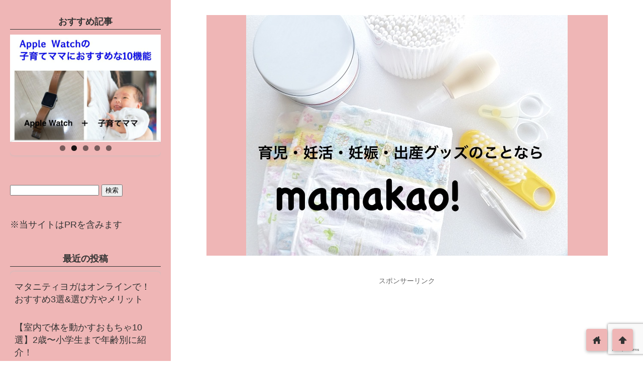

--- FILE ---
content_type: text/html; charset=UTF-8
request_url: https://mamakao-web.com/2020/09/
body_size: 14936
content:
<!DOCTYPE html>
<html lang="ja">
<head prefix="og: http://ogp.me/ns# fb: http://ogp.me/ns/fb# website: http://ogp.me/ns/blog#">
<meta charset="utf-8">
<meta name="viewport" content="width=device-width">

<!-- ファビコン -->

<!-- Apple touch アイコン -->
<link rel="apple-touch-icon" href="">

<!-- awesome -->
<link rel="stylesheet" href="https://use.fontawesome.com/releases/v5.7.2/css/all.css" integrity="sha384-fnmOCqbTlWIlj8LyTjo7mOUStjsKC4pOpQbqyi7RrhN7udi9RwhKkMHpvLbHG9Sr" crossorigin="anonymous">

<!-- ページ情報を取得 -->

<title>9月 | 2020 | mamakao!（ママカオ！）</title>
<meta name="description" content="mamakao!（ママカオ！）の2020年9月に書かれた記事一覧">

<!-- ogp -->
<meta property="og:title" content="9月 | 2020 | mamakao!（ママカオ！）" >
<meta property="og:type" content="blog" />
<meta property="og:description" content="mamakao!（ママカオ！）の2020年9月に書かれた記事一覧">
<meta property="og:url" content="https://mamakao-web.com/2020/09/" >
<meta property="og:image" content="http://mamakao-web.com/wp-content/uploads/2018/02/赤ちゃんグッズ.jpg" >
<meta property="og:site_name" content="mamakao!（ママカオ！）" >
<meta property="fb:app_id" content="" >

<!-- twitter card -->
<meta name="twitter:card" content="summary_large_image">
<meta name="twitter:site" content="https://twitter.com/">

<!-- 分割ページSEO -->

<!-- 404と検索結果ページはnoindex -->


<meta name='robots' content='max-image-preview:large' />
<link rel='dns-prefetch' href='//www.google.com' />
<link rel='dns-prefetch' href='//cdnjs.cloudflare.com' />
<link rel="alternate" type="application/rss+xml" title="mamakao!（ママカオ！） &raquo; フィード" href="https://mamakao-web.com/feed/" />
<link rel="alternate" type="application/rss+xml" title="mamakao!（ママカオ！） &raquo; コメントフィード" href="https://mamakao-web.com/comments/feed/" />
<script type="text/javascript">
window._wpemojiSettings = {"baseUrl":"https:\/\/s.w.org\/images\/core\/emoji\/14.0.0\/72x72\/","ext":".png","svgUrl":"https:\/\/s.w.org\/images\/core\/emoji\/14.0.0\/svg\/","svgExt":".svg","source":{"concatemoji":"https:\/\/mamakao-web.com\/wp-includes\/js\/wp-emoji-release.min.js?ver=6.3.7"}};
/*! This file is auto-generated */
!function(i,n){var o,s,e;function c(e){try{var t={supportTests:e,timestamp:(new Date).valueOf()};sessionStorage.setItem(o,JSON.stringify(t))}catch(e){}}function p(e,t,n){e.clearRect(0,0,e.canvas.width,e.canvas.height),e.fillText(t,0,0);var t=new Uint32Array(e.getImageData(0,0,e.canvas.width,e.canvas.height).data),r=(e.clearRect(0,0,e.canvas.width,e.canvas.height),e.fillText(n,0,0),new Uint32Array(e.getImageData(0,0,e.canvas.width,e.canvas.height).data));return t.every(function(e,t){return e===r[t]})}function u(e,t,n){switch(t){case"flag":return n(e,"\ud83c\udff3\ufe0f\u200d\u26a7\ufe0f","\ud83c\udff3\ufe0f\u200b\u26a7\ufe0f")?!1:!n(e,"\ud83c\uddfa\ud83c\uddf3","\ud83c\uddfa\u200b\ud83c\uddf3")&&!n(e,"\ud83c\udff4\udb40\udc67\udb40\udc62\udb40\udc65\udb40\udc6e\udb40\udc67\udb40\udc7f","\ud83c\udff4\u200b\udb40\udc67\u200b\udb40\udc62\u200b\udb40\udc65\u200b\udb40\udc6e\u200b\udb40\udc67\u200b\udb40\udc7f");case"emoji":return!n(e,"\ud83e\udef1\ud83c\udffb\u200d\ud83e\udef2\ud83c\udfff","\ud83e\udef1\ud83c\udffb\u200b\ud83e\udef2\ud83c\udfff")}return!1}function f(e,t,n){var r="undefined"!=typeof WorkerGlobalScope&&self instanceof WorkerGlobalScope?new OffscreenCanvas(300,150):i.createElement("canvas"),a=r.getContext("2d",{willReadFrequently:!0}),o=(a.textBaseline="top",a.font="600 32px Arial",{});return e.forEach(function(e){o[e]=t(a,e,n)}),o}function t(e){var t=i.createElement("script");t.src=e,t.defer=!0,i.head.appendChild(t)}"undefined"!=typeof Promise&&(o="wpEmojiSettingsSupports",s=["flag","emoji"],n.supports={everything:!0,everythingExceptFlag:!0},e=new Promise(function(e){i.addEventListener("DOMContentLoaded",e,{once:!0})}),new Promise(function(t){var n=function(){try{var e=JSON.parse(sessionStorage.getItem(o));if("object"==typeof e&&"number"==typeof e.timestamp&&(new Date).valueOf()<e.timestamp+604800&&"object"==typeof e.supportTests)return e.supportTests}catch(e){}return null}();if(!n){if("undefined"!=typeof Worker&&"undefined"!=typeof OffscreenCanvas&&"undefined"!=typeof URL&&URL.createObjectURL&&"undefined"!=typeof Blob)try{var e="postMessage("+f.toString()+"("+[JSON.stringify(s),u.toString(),p.toString()].join(",")+"));",r=new Blob([e],{type:"text/javascript"}),a=new Worker(URL.createObjectURL(r),{name:"wpTestEmojiSupports"});return void(a.onmessage=function(e){c(n=e.data),a.terminate(),t(n)})}catch(e){}c(n=f(s,u,p))}t(n)}).then(function(e){for(var t in e)n.supports[t]=e[t],n.supports.everything=n.supports.everything&&n.supports[t],"flag"!==t&&(n.supports.everythingExceptFlag=n.supports.everythingExceptFlag&&n.supports[t]);n.supports.everythingExceptFlag=n.supports.everythingExceptFlag&&!n.supports.flag,n.DOMReady=!1,n.readyCallback=function(){n.DOMReady=!0}}).then(function(){return e}).then(function(){var e;n.supports.everything||(n.readyCallback(),(e=n.source||{}).concatemoji?t(e.concatemoji):e.wpemoji&&e.twemoji&&(t(e.twemoji),t(e.wpemoji)))}))}((window,document),window._wpemojiSettings);
</script>
<style type="text/css">
img.wp-smiley,
img.emoji {
	display: inline !important;
	border: none !important;
	box-shadow: none !important;
	height: 1em !important;
	width: 1em !important;
	margin: 0 0.07em !important;
	vertical-align: -0.1em !important;
	background: none !important;
	padding: 0 !important;
}
</style>
	<link rel='stylesheet' id='wp-block-library-css' href='https://mamakao-web.com/wp-includes/css/dist/block-library/style.min.css?ver=6.3.7' type='text/css' media='all' />
<style id='classic-theme-styles-inline-css' type='text/css'>
/*! This file is auto-generated */
.wp-block-button__link{color:#fff;background-color:#32373c;border-radius:9999px;box-shadow:none;text-decoration:none;padding:calc(.667em + 2px) calc(1.333em + 2px);font-size:1.125em}.wp-block-file__button{background:#32373c;color:#fff;text-decoration:none}
</style>
<style id='global-styles-inline-css' type='text/css'>
body{--wp--preset--color--black: #000000;--wp--preset--color--cyan-bluish-gray: #abb8c3;--wp--preset--color--white: #ffffff;--wp--preset--color--pale-pink: #f78da7;--wp--preset--color--vivid-red: #cf2e2e;--wp--preset--color--luminous-vivid-orange: #ff6900;--wp--preset--color--luminous-vivid-amber: #fcb900;--wp--preset--color--light-green-cyan: #7bdcb5;--wp--preset--color--vivid-green-cyan: #00d084;--wp--preset--color--pale-cyan-blue: #8ed1fc;--wp--preset--color--vivid-cyan-blue: #0693e3;--wp--preset--color--vivid-purple: #9b51e0;--wp--preset--gradient--vivid-cyan-blue-to-vivid-purple: linear-gradient(135deg,rgba(6,147,227,1) 0%,rgb(155,81,224) 100%);--wp--preset--gradient--light-green-cyan-to-vivid-green-cyan: linear-gradient(135deg,rgb(122,220,180) 0%,rgb(0,208,130) 100%);--wp--preset--gradient--luminous-vivid-amber-to-luminous-vivid-orange: linear-gradient(135deg,rgba(252,185,0,1) 0%,rgba(255,105,0,1) 100%);--wp--preset--gradient--luminous-vivid-orange-to-vivid-red: linear-gradient(135deg,rgba(255,105,0,1) 0%,rgb(207,46,46) 100%);--wp--preset--gradient--very-light-gray-to-cyan-bluish-gray: linear-gradient(135deg,rgb(238,238,238) 0%,rgb(169,184,195) 100%);--wp--preset--gradient--cool-to-warm-spectrum: linear-gradient(135deg,rgb(74,234,220) 0%,rgb(151,120,209) 20%,rgb(207,42,186) 40%,rgb(238,44,130) 60%,rgb(251,105,98) 80%,rgb(254,248,76) 100%);--wp--preset--gradient--blush-light-purple: linear-gradient(135deg,rgb(255,206,236) 0%,rgb(152,150,240) 100%);--wp--preset--gradient--blush-bordeaux: linear-gradient(135deg,rgb(254,205,165) 0%,rgb(254,45,45) 50%,rgb(107,0,62) 100%);--wp--preset--gradient--luminous-dusk: linear-gradient(135deg,rgb(255,203,112) 0%,rgb(199,81,192) 50%,rgb(65,88,208) 100%);--wp--preset--gradient--pale-ocean: linear-gradient(135deg,rgb(255,245,203) 0%,rgb(182,227,212) 50%,rgb(51,167,181) 100%);--wp--preset--gradient--electric-grass: linear-gradient(135deg,rgb(202,248,128) 0%,rgb(113,206,126) 100%);--wp--preset--gradient--midnight: linear-gradient(135deg,rgb(2,3,129) 0%,rgb(40,116,252) 100%);--wp--preset--font-size--small: 13px;--wp--preset--font-size--medium: 20px;--wp--preset--font-size--large: 36px;--wp--preset--font-size--x-large: 42px;--wp--preset--spacing--20: 0.44rem;--wp--preset--spacing--30: 0.67rem;--wp--preset--spacing--40: 1rem;--wp--preset--spacing--50: 1.5rem;--wp--preset--spacing--60: 2.25rem;--wp--preset--spacing--70: 3.38rem;--wp--preset--spacing--80: 5.06rem;--wp--preset--shadow--natural: 6px 6px 9px rgba(0, 0, 0, 0.2);--wp--preset--shadow--deep: 12px 12px 50px rgba(0, 0, 0, 0.4);--wp--preset--shadow--sharp: 6px 6px 0px rgba(0, 0, 0, 0.2);--wp--preset--shadow--outlined: 6px 6px 0px -3px rgba(255, 255, 255, 1), 6px 6px rgba(0, 0, 0, 1);--wp--preset--shadow--crisp: 6px 6px 0px rgba(0, 0, 0, 1);}:where(.is-layout-flex){gap: 0.5em;}:where(.is-layout-grid){gap: 0.5em;}body .is-layout-flow > .alignleft{float: left;margin-inline-start: 0;margin-inline-end: 2em;}body .is-layout-flow > .alignright{float: right;margin-inline-start: 2em;margin-inline-end: 0;}body .is-layout-flow > .aligncenter{margin-left: auto !important;margin-right: auto !important;}body .is-layout-constrained > .alignleft{float: left;margin-inline-start: 0;margin-inline-end: 2em;}body .is-layout-constrained > .alignright{float: right;margin-inline-start: 2em;margin-inline-end: 0;}body .is-layout-constrained > .aligncenter{margin-left: auto !important;margin-right: auto !important;}body .is-layout-constrained > :where(:not(.alignleft):not(.alignright):not(.alignfull)){max-width: var(--wp--style--global--content-size);margin-left: auto !important;margin-right: auto !important;}body .is-layout-constrained > .alignwide{max-width: var(--wp--style--global--wide-size);}body .is-layout-flex{display: flex;}body .is-layout-flex{flex-wrap: wrap;align-items: center;}body .is-layout-flex > *{margin: 0;}body .is-layout-grid{display: grid;}body .is-layout-grid > *{margin: 0;}:where(.wp-block-columns.is-layout-flex){gap: 2em;}:where(.wp-block-columns.is-layout-grid){gap: 2em;}:where(.wp-block-post-template.is-layout-flex){gap: 1.25em;}:where(.wp-block-post-template.is-layout-grid){gap: 1.25em;}.has-black-color{color: var(--wp--preset--color--black) !important;}.has-cyan-bluish-gray-color{color: var(--wp--preset--color--cyan-bluish-gray) !important;}.has-white-color{color: var(--wp--preset--color--white) !important;}.has-pale-pink-color{color: var(--wp--preset--color--pale-pink) !important;}.has-vivid-red-color{color: var(--wp--preset--color--vivid-red) !important;}.has-luminous-vivid-orange-color{color: var(--wp--preset--color--luminous-vivid-orange) !important;}.has-luminous-vivid-amber-color{color: var(--wp--preset--color--luminous-vivid-amber) !important;}.has-light-green-cyan-color{color: var(--wp--preset--color--light-green-cyan) !important;}.has-vivid-green-cyan-color{color: var(--wp--preset--color--vivid-green-cyan) !important;}.has-pale-cyan-blue-color{color: var(--wp--preset--color--pale-cyan-blue) !important;}.has-vivid-cyan-blue-color{color: var(--wp--preset--color--vivid-cyan-blue) !important;}.has-vivid-purple-color{color: var(--wp--preset--color--vivid-purple) !important;}.has-black-background-color{background-color: var(--wp--preset--color--black) !important;}.has-cyan-bluish-gray-background-color{background-color: var(--wp--preset--color--cyan-bluish-gray) !important;}.has-white-background-color{background-color: var(--wp--preset--color--white) !important;}.has-pale-pink-background-color{background-color: var(--wp--preset--color--pale-pink) !important;}.has-vivid-red-background-color{background-color: var(--wp--preset--color--vivid-red) !important;}.has-luminous-vivid-orange-background-color{background-color: var(--wp--preset--color--luminous-vivid-orange) !important;}.has-luminous-vivid-amber-background-color{background-color: var(--wp--preset--color--luminous-vivid-amber) !important;}.has-light-green-cyan-background-color{background-color: var(--wp--preset--color--light-green-cyan) !important;}.has-vivid-green-cyan-background-color{background-color: var(--wp--preset--color--vivid-green-cyan) !important;}.has-pale-cyan-blue-background-color{background-color: var(--wp--preset--color--pale-cyan-blue) !important;}.has-vivid-cyan-blue-background-color{background-color: var(--wp--preset--color--vivid-cyan-blue) !important;}.has-vivid-purple-background-color{background-color: var(--wp--preset--color--vivid-purple) !important;}.has-black-border-color{border-color: var(--wp--preset--color--black) !important;}.has-cyan-bluish-gray-border-color{border-color: var(--wp--preset--color--cyan-bluish-gray) !important;}.has-white-border-color{border-color: var(--wp--preset--color--white) !important;}.has-pale-pink-border-color{border-color: var(--wp--preset--color--pale-pink) !important;}.has-vivid-red-border-color{border-color: var(--wp--preset--color--vivid-red) !important;}.has-luminous-vivid-orange-border-color{border-color: var(--wp--preset--color--luminous-vivid-orange) !important;}.has-luminous-vivid-amber-border-color{border-color: var(--wp--preset--color--luminous-vivid-amber) !important;}.has-light-green-cyan-border-color{border-color: var(--wp--preset--color--light-green-cyan) !important;}.has-vivid-green-cyan-border-color{border-color: var(--wp--preset--color--vivid-green-cyan) !important;}.has-pale-cyan-blue-border-color{border-color: var(--wp--preset--color--pale-cyan-blue) !important;}.has-vivid-cyan-blue-border-color{border-color: var(--wp--preset--color--vivid-cyan-blue) !important;}.has-vivid-purple-border-color{border-color: var(--wp--preset--color--vivid-purple) !important;}.has-vivid-cyan-blue-to-vivid-purple-gradient-background{background: var(--wp--preset--gradient--vivid-cyan-blue-to-vivid-purple) !important;}.has-light-green-cyan-to-vivid-green-cyan-gradient-background{background: var(--wp--preset--gradient--light-green-cyan-to-vivid-green-cyan) !important;}.has-luminous-vivid-amber-to-luminous-vivid-orange-gradient-background{background: var(--wp--preset--gradient--luminous-vivid-amber-to-luminous-vivid-orange) !important;}.has-luminous-vivid-orange-to-vivid-red-gradient-background{background: var(--wp--preset--gradient--luminous-vivid-orange-to-vivid-red) !important;}.has-very-light-gray-to-cyan-bluish-gray-gradient-background{background: var(--wp--preset--gradient--very-light-gray-to-cyan-bluish-gray) !important;}.has-cool-to-warm-spectrum-gradient-background{background: var(--wp--preset--gradient--cool-to-warm-spectrum) !important;}.has-blush-light-purple-gradient-background{background: var(--wp--preset--gradient--blush-light-purple) !important;}.has-blush-bordeaux-gradient-background{background: var(--wp--preset--gradient--blush-bordeaux) !important;}.has-luminous-dusk-gradient-background{background: var(--wp--preset--gradient--luminous-dusk) !important;}.has-pale-ocean-gradient-background{background: var(--wp--preset--gradient--pale-ocean) !important;}.has-electric-grass-gradient-background{background: var(--wp--preset--gradient--electric-grass) !important;}.has-midnight-gradient-background{background: var(--wp--preset--gradient--midnight) !important;}.has-small-font-size{font-size: var(--wp--preset--font-size--small) !important;}.has-medium-font-size{font-size: var(--wp--preset--font-size--medium) !important;}.has-large-font-size{font-size: var(--wp--preset--font-size--large) !important;}.has-x-large-font-size{font-size: var(--wp--preset--font-size--x-large) !important;}
.wp-block-navigation a:where(:not(.wp-element-button)){color: inherit;}
:where(.wp-block-post-template.is-layout-flex){gap: 1.25em;}:where(.wp-block-post-template.is-layout-grid){gap: 1.25em;}
:where(.wp-block-columns.is-layout-flex){gap: 2em;}:where(.wp-block-columns.is-layout-grid){gap: 2em;}
.wp-block-pullquote{font-size: 1.5em;line-height: 1.6;}
</style>
<link rel='stylesheet' id='contact-form-7-css' href='https://mamakao-web.com/wp-content/plugins/contact-form-7/includes/css/styles.css?ver=5.5.2' type='text/css' media='all' />
<link rel='stylesheet' id='extendify-sdk-utility-classes-css' href='https://mamakao-web.com/wp-content/plugins/ml-slider/extendify-sdk/public/build/extendify-utilities.css?ver=11.7' type='text/css' media='all' />
<link rel='stylesheet' id='toc-screen-css' href='https://mamakao-web.com/wp-content/plugins/table-of-contents-plus/screen.min.css?ver=2106' type='text/css' media='all' />
<link rel='stylesheet' id='style-css' href='https://mamakao-web.com/wp-content/themes/wp_material2-2/style.css?ver=6.3.7' type='text/css' media='all' />
<link rel='stylesheet' id='drawer_css-css' href='https://mamakao-web.com/wp-content/themes/wp_material2-2/drawer_custom.css?ver=6.3.7' type='text/css' media='all' />
<script type='text/javascript' src='https://mamakao-web.com/wp-includes/js/jquery/jquery.min.js?ver=3.7.0' id='jquery-core-js'></script>
<script type='text/javascript' src='https://mamakao-web.com/wp-includes/js/jquery/jquery-migrate.min.js?ver=3.4.1' id='jquery-migrate-js'></script>
<script type='text/javascript' src='https://mamakao-web.com/wp-content/themes/wp_material2-2/script.js?ver=6.3.7' id='main_script-js'></script>
<script type='text/javascript' src='https://cdnjs.cloudflare.com/ajax/libs/iScroll/5.1.3/iscroll.min.js?ver=6.3.7' id='iscroll-js'></script>
<script type='text/javascript' src='https://cdnjs.cloudflare.com/ajax/libs/drawer/3.1.0/js/drawer.min.js?ver=6.3.7' id='drawer-js'></script>
<link rel="https://api.w.org/" href="https://mamakao-web.com/wp-json/" /><link rel="EditURI" type="application/rsd+xml" title="RSD" href="https://mamakao-web.com/xmlrpc.php?rsd" />
<meta name="generator" content="WordPress 6.3.7" />
	<style>
	.header_inner, .header_color{background: #efb6b6;}
	.site_title a, .site_desc, .header_color{color: #ffffff;}
	.sidebar_color, .side:before{background: #efb6b6;}
	.drawer-hamburger{background: #efb6b6 !important;}
	.sidebar_color, .side h2, .side p, .side a, .main_footer a{color: #333333;}
	.drawer-hamburger-icon, .drawer-hamburger-icon:after, .drawer-hamburger-icon:before{background: #333333;}
	.side h2{border-bottom: 1px solid #333333;}
	.drawer-hamburger{color: #333333 !important;}
	.content_body h2{background: #414852;}
	.content_body h3{border-bottom: 3px solid #414852;}
	.content_body h4{border-left: 7px solid #414852;}
	.accent_color, #wp-calendar caption, .comment_open, .wpp-list li:before{background: #414852; color:#fff;}
	.accent_header, h2.under_content{color: #414852; border-top: 2px solid #414852; border-bottom: 2px solid #414852;}
	.hover_color:hover,
	.side a:hover,
	.bread a:hover,
	.main_footer a:hover,
	.footer a:hover,
	#wp-calendar a:hover{color: #dd9933 !important;}
	.hover_back_color:hover,
	.cat_link a:hover,
	.pagenavi a:hover,
	.move_buttons p:hover,
	.comment_open:hover,
	.com-back a:hover,
	.com-next a:hover{background: #dd9933;}
	.follow-icon{width: 20%;}

	</style>
<style type="text/css">.recentcomments a{display:inline !important;padding:0 !important;margin:0 !important;}</style><link rel="icon" href="https://mamakao-web.com/wp-content/uploads/2018/02/cropped-1-1-32x32.jpg" sizes="32x32" />
<link rel="icon" href="https://mamakao-web.com/wp-content/uploads/2018/02/cropped-1-1-192x192.jpg" sizes="192x192" />
<link rel="apple-touch-icon" href="https://mamakao-web.com/wp-content/uploads/2018/02/cropped-1-1-180x180.jpg" />
<meta name="msapplication-TileImage" content="https://mamakao-web.com/wp-content/uploads/2018/02/cropped-1-1-270x270.jpg" />
		<style type="text/css" id="wp-custom-css">
			/* 左ボタン（横並び） */
.left-btn {
    width: 100%;  /*ボタンの横幅 */
    text-align: center;  /*ボタン内の文字中央寄せ */
    border-radius: 5px;  /*ボタンの角を少し丸く */
    -webkit-border-radius: 5px;
    -moz-border-radius: 5px;
    font-weight: bold;  /*ボタン内文字は太字 */
}

.left-btn a {
    display: block;
    position: relative;
    z-index: 2;
    overflow: hidden;
    width: 100%;
    font-weight: bold ;
    box-shadow:2px 2px 2px #555;  
    border-radius: 5px;
    background-color: #1bb4d3;
    color: #ffffff !important;
    padding: 12px 0;
    text-align: center;
    text-decoration: none;
    transition: .25s linear;
    -webkit-transition: .25s linear;
    -moz-transition: .25s linear;
}

.left-btn a:hover {
    -ms-transform: translateY(4px);
    -webkit-transform: translateY(4px);
    transform: translateY(4px);/*下に動く*/
    border-bottom: none;/*線を消す*/
	box-shadow:none;
}

/* 右ボタン（横並び） */
.right-btn {
    text-align:center;
    width: 100%;
    float:left;
    color:#fff;
    font-weight:bold;
    border-radius: 5px;  
    -webkit-border-radius: 5px;
    -moz-border-radius: 5px;
}

.right-btn a {
    display: block;
    position: relative;
    z-index: 2;
    overflow: hidden;
    width: 100%;
    font-weight: bold ;
    box-shadow:2px 2px 2px #555;  
    border-radius: 5px;
    background-color: #C81C1C;
    color: #ffffff !important;
    padding: 12px 0;
    text-align: center;
    text-decoration: none;
    transition: .25s linear;
    -webkit-transition: .25s linear;
    -moz-transition: .25s linear;
}

.right-btn a:hover {
    -ms-transform: translateY(4px);
    -webkit-transform: translateY(4px);
    transform: translateY(4px);/*下に動く*/
    border-bottom: none;/*線を消す*/
    box-shadow:none;
}

.box-main {
    text-align:center;
    font-size:15px;
    margin-bottom: 1em;
}

.box-main:after {
    content:"";
    display:block;
    clear:both;
}

@media screen and (min-width: 600px) {

.right-btn {
    width:48% !important;
    margin-left:10px;
}

.left-btn {
    width:48% !important;
    float:left;
    margin-right: 10px;
    margin-left:0;
}
}

@media screen and (max-width:599px){

.right-btn {
    margin-top: 15px;
}
}

em.yellow-under {
font-style:normal;
font-weight:normal; 
background:linear-gradient(transparent 60%, #ffff66); }

ul, ol {
 background:##ededed;
  border-radius :8px;/*角の丸み*/
  box-shadow :0px 0px 5px silver;/*5px=影の広がり具合*/
  padding: 0.5em 0.5em 0.5em 2em;
}
ul li, ol li {
  line-height: 1.5;
  padding: 0.5em 0;
}


/*横スクロール*/
div.yoko-scroll{
overflow-x:auto;
}		</style>
		</head>

<body class="drawer drawer--left archive date">
<!-- Analytics -->
<!-- Global site tag (gtag.js) - Google Analytics -->
<script async src="https://www.googletagmanager.com/gtag/js?id=UA-114357171-1"></script>
<script>
  window.dataLayer = window.dataLayer || [];
  function gtag(){dataLayer.push(arguments);}
  gtag('js', new Date());

  gtag('config', 'UA-114357171-1');
</script>
<div class="main_side">
<div class="main">
<div class="header">
<div class="header_inner">

<style>.site_desc{margin-top:20px;}</style>
      <h1 class="header_img"><a href="https://mamakao-web.com"><img class='header_img' src='https://mamakao-web.com/wp-content/uploads/2020/11/418594_s_3.jpg' alt='mamakao!（ママカオ！）'></a></h1>
  

</div><!-- .header_inner -->
</div><!-- .header -->

<div class="main_inner">

      <div class="ad">
        <p class="sponsored_link">スポンサーリンク</p>
        <script async src="https://pagead2.googlesyndication.com/pagead/js/adsbygoogle.js"></script>
<!-- mamakao!ビッグバナー -->
<ins class="adsbygoogle"
     style="display:block"
     data-ad-client="ca-pub-7200242398364270"
     data-ad-slot="3878549962"
     data-ad-format="auto"
     data-full-width-responsive="true"></ins>
<script>
     (adsbygoogle = window.adsbygoogle || []).push({});
</script>      </div>
    
		<div class="bread" vocab="https://schema.org/" typeof="BreadcrumbList">
		<span property="itemListElement" typeof="ListItem">
			<a href="https://mamakao-web.com" property="item" typeof="WebPage"><i class="fas fa-home"></i><span property="name">Home</span></a>
			<meta property="position" content="1">
		</span>
		<span> &raquo; </span>
					<span property="itemListElement" typeof="ListItem">
				<span property="name">2020年9月</span>
				<meta property="position" content="2">
			</span>
			</div><!-- .bread -->

<h2 class="archive_title accent_header">
<span class="lsf">time </span>2020年9月</h2>


<div class="posts">
<div class="post">
      <a href="https://mamakao-web.com/2020/09/27/toy-integrated-playpen/">
    <div class="thumb_box">
          <img width="350" height="252" src="https://mamakao-web.com/wp-content/uploads/2020/09/IMG_8064.jpg" class="attachment-350x350 size-350x350 wp-post-image" alt="ベビーサークルはおもちゃ付きがおすすめ！メリットや選び方、人気商品も！" decoding="async" fetchpriority="high" srcset="https://mamakao-web.com/wp-content/uploads/2020/09/IMG_8064.jpg 640w, https://mamakao-web.com/wp-content/uploads/2020/09/IMG_8064-300x216.jpg 300w" sizes="(max-width: 350px) 100vw, 350px" />        </div>
    </a>
  
<div class="post_info">
<p class="write_date">2020/9/27</p>
<div class="sns_counts">


</div><div class="clear"></div>
<h3><a href="https://mamakao-web.com/2020/09/27/toy-integrated-playpen/" class="hover_color">ベビーサークルはおもちゃ付きがおすすめ！メリットや選び方、人気商品も！</a></h3>
<p class="cat_link"><span class="lsf cat_folder">folder </span><a href="https://mamakao-web.com/category/ikuji/safety-goods/" rel="category tag">安全グッズ</a> <a href="https://mamakao-web.com/category/ikuji/" rel="category tag">育児</a></p>
</div><!-- .post_info -->
</div><!-- .post -->

<div class="post">
      <a href="https://mamakao-web.com/2020/09/12/swashable-mask-for-children/">
    <div class="thumb_box">
          <img width="350" height="234" src="https://mamakao-web.com/wp-content/uploads/2020/09/3234192_s.jpg" class="attachment-350x350 size-350x350 wp-post-image" alt="子供用の洗えるマスク/長所と短所・選び方・おすすめ商品をママが紹介！" decoding="async" srcset="https://mamakao-web.com/wp-content/uploads/2020/09/3234192_s.jpg 640w, https://mamakao-web.com/wp-content/uploads/2020/09/3234192_s-300x200.jpg 300w" sizes="(max-width: 350px) 100vw, 350px" />        </div>
    </a>
  
<div class="post_info">
<p class="write_date">2020/9/12</p>
<div class="sns_counts">


</div><div class="clear"></div>
<h3><a href="https://mamakao-web.com/2020/09/12/swashable-mask-for-children/" class="hover_color">子供用の洗えるマスク/長所と短所・選び方・おすすめ商品をママが紹介！</a></h3>
<p class="cat_link"><span class="lsf cat_folder">folder </span><a href="https://mamakao-web.com/category/ikuji/medical-health/" rel="category tag">医療・健康</a> <a href="https://mamakao-web.com/category/ikuji/" rel="category tag">育児</a></p>
</div><!-- .post_info -->
</div><!-- .post -->


</div><!-- .posts -->
<div class="ad_w_rectangle">
      <div class="ad ad_336">
        <p>スポンサーリンク</p>
        <script async src="https://pagead2.googlesyndication.com/pagead/js/adsbygoogle.js"></script>
<!-- mamakao!レクタングル大 -->
<ins class="adsbygoogle"
     style="display:block"
     data-ad-client="ca-pub-7200242398364270"
     data-ad-slot="4808488257"
     data-ad-format="auto"
     data-full-width-responsive="true"></ins>
<script>
     (adsbygoogle = window.adsbygoogle || []).push({});
</script>      </div>
          <div class="ad ad_336">
        <p>スポンサーリンク</p>
        <script async src="https://pagead2.googlesyndication.com/pagead/js/adsbygoogle.js"></script>
<!-- mamakao!レクタングル大 -->
<ins class="adsbygoogle"
     style="display:block"
     data-ad-client="ca-pub-7200242398364270"
     data-ad-slot="4808488257"
     data-ad-format="auto"
     data-full-width-responsive="true"></ins>
<script>
     (adsbygoogle = window.adsbygoogle || []).push({});
</script>      </div>
    </div>

<div class="cat_lists">

	<div class="cat_list left">
	<h2 class="cat_header accent_header"><span class="lsf">folder </span>妊娠・出産</h2>
	<div class="post">
		<a href="https://mamakao-web.com/2021/03/29/maternity-onlineyoga/">
		<div class="thumb_box">
		<img width="200" height="105" src="https://mamakao-web.com/wp-content/uploads/2021/03/名称未設定のデザイン_2.jpg" class="attachment-200x200 size-200x200 wp-post-image" alt="マタニティヨガはオンラインで！おすすめ3選&#038;選び方やメリット" decoding="async" title="マタニティヨガはオンラインで！おすすめ3選&#038;選び方やメリット" loading="lazy" srcset="https://mamakao-web.com/wp-content/uploads/2021/03/名称未設定のデザイン_2.jpg 1200w, https://mamakao-web.com/wp-content/uploads/2021/03/名称未設定のデザイン_2-300x158.jpg 300w, https://mamakao-web.com/wp-content/uploads/2021/03/名称未設定のデザイン_2-1024x538.jpg 1024w, https://mamakao-web.com/wp-content/uploads/2021/03/名称未設定のデザイン_2-768x403.jpg 768w" sizes="(max-width: 200px) 100vw, 200px" />		</div><!-- .thumb_box -->
	</a>
	
	<div class="post_info">
		<p class="write_date">2021/3/29</p>
		<div class="sns_counts">


</div>		<div class="clear"></div>
		<h3><a href="https://mamakao-web.com/2021/03/29/maternity-onlineyoga/" class="hover_color">マタニティヨガはオンラインで！おすすめ3選&#038;選び方やメリット</a></h3>
	</div><!-- .post_info -->
	</div><!-- .post -->
	<div class="post">
		<a href="https://mamakao-web.com/2019/12/04/maternitypad-sanjyokupad/">
		<div class="thumb_box">
		<img width="200" height="200" src="https://mamakao-web.com/wp-content/uploads/2019/12/imgrc0076066506.jpg" class="attachment-200x200 size-200x200 wp-post-image" alt="産褥パッドとは？【使う時期・生理ナプキンとの違い・選び方・おすすめ商品】徹底解説" decoding="async" title="産褥パッドとは？【使う時期・生理ナプキンとの違い・選び方・おすすめ商品】徹底解説" loading="lazy" srcset="https://mamakao-web.com/wp-content/uploads/2019/12/imgrc0076066506.jpg 200w, https://mamakao-web.com/wp-content/uploads/2019/12/imgrc0076066506-150x150.jpg 150w" sizes="(max-width: 200px) 100vw, 200px" />		</div><!-- .thumb_box -->
	</a>
	
	<div class="post_info">
		<p class="write_date">2019/12/4</p>
		<div class="sns_counts">


</div>		<div class="clear"></div>
		<h3><a href="https://mamakao-web.com/2019/12/04/maternitypad-sanjyokupad/" class="hover_color">産褥パッドとは？【使う時期・生理ナプキンとの違い・選び方・おすすめ商品】徹底解説</a></h3>
	</div><!-- .post_info -->
	</div><!-- .post -->
	<div class="post">
		<a href="https://mamakao-web.com/2019/11/20/maternityadjuster/">
		<div class="thumb_box">
		<img width="200" height="200" src="https://mamakao-web.com/wp-content/uploads/2019/11/0171013-1-300x300.jpg" class="attachment-200x200 size-200x200 wp-post-image" alt="マタニティアジャスターで妊婦服要らずに？使い方・選び方・西松屋などの人気商品紹介" decoding="async" title="マタニティアジャスターで妊婦服要らずに？使い方・選び方・西松屋などの人気商品紹介" loading="lazy" srcset="https://mamakao-web.com/wp-content/uploads/2019/11/0171013-1-300x300.jpg 300w, https://mamakao-web.com/wp-content/uploads/2019/11/0171013-1-150x150.jpg 150w, https://mamakao-web.com/wp-content/uploads/2019/11/0171013-1.jpg 600w" sizes="(max-width: 200px) 100vw, 200px" />		</div><!-- .thumb_box -->
	</a>
	
	<div class="post_info">
		<p class="write_date">2019/11/20</p>
		<div class="sns_counts">


</div>		<div class="clear"></div>
		<h3><a href="https://mamakao-web.com/2019/11/20/maternityadjuster/" class="hover_color">マタニティアジャスターで妊婦服要らずに？使い方・選び方・西松屋などの人気商品紹介</a></h3>
	</div><!-- .post_info -->
	</div><!-- .post -->
	<a class="more accent_color hover_back_color" href="https://mamakao-web.com/?cat=/2">more...</a>
	</div><!-- .cat_list -->
	<div class="cat_list right">
	<h2 class="cat_header accent_header"><span class="lsf">folder </span>妊活</h2>
	<div class="post">
		<a href="https://mamakao-web.com/2020/01/13/syringe-kit/">
		<div class="thumb_box">
		<img width="200" height="106" src="https://mamakao-web.com/wp-content/uploads/2020/01/howto4_1.jpg" class="attachment-200x200 size-200x200 wp-post-image" alt="【妊活・シリンジ法】やり方・妊娠率・病院との違い・人気キットなどまとめました！" decoding="async" title="【妊活・シリンジ法】やり方・妊娠率・病院との違い・人気キットなどまとめました！" loading="lazy" srcset="https://mamakao-web.com/wp-content/uploads/2020/01/howto4_1.jpg 1059w, https://mamakao-web.com/wp-content/uploads/2020/01/howto4_1-300x159.jpg 300w, https://mamakao-web.com/wp-content/uploads/2020/01/howto4_1-768x406.jpg 768w, https://mamakao-web.com/wp-content/uploads/2020/01/howto4_1-1024x541.jpg 1024w" sizes="(max-width: 200px) 100vw, 200px" />		</div><!-- .thumb_box -->
	</a>
	
	<div class="post_info">
		<p class="write_date">2020/1/13</p>
		<div class="sns_counts">


</div>		<div class="clear"></div>
		<h3><a href="https://mamakao-web.com/2020/01/13/syringe-kit/" class="hover_color">【妊活・シリンジ法】やり方・妊娠率・病院との違い・人気キットなどまとめました！</a></h3>
	</div><!-- .post_info -->
	</div><!-- .post -->
	<div class="post">
		<a href="https://mamakao-web.com/2019/04/04/fumidaisyoukou/">
		<div class="thumb_box">
		<img width="200" height="150" src="https://mamakao-web.com/wp-content/uploads/2019/04/IMG_5091.jpg" class="attachment-200x200 size-200x200 wp-post-image" alt="踏み台昇降はママ・プレママの運動不足におすすめ！専用ステップで効率良く！" decoding="async" title="踏み台昇降はママ・プレママの運動不足におすすめ！専用ステップで効率良く！" loading="lazy" srcset="https://mamakao-web.com/wp-content/uploads/2019/04/IMG_5091.jpg 4032w, https://mamakao-web.com/wp-content/uploads/2019/04/IMG_5091-300x225.jpg 300w, https://mamakao-web.com/wp-content/uploads/2019/04/IMG_5091-768x576.jpg 768w, https://mamakao-web.com/wp-content/uploads/2019/04/IMG_5091-1024x768.jpg 1024w" sizes="(max-width: 200px) 100vw, 200px" />		</div><!-- .thumb_box -->
	</a>
	
	<div class="post_info">
		<p class="write_date">2019/4/4</p>
		<div class="sns_counts">


</div>		<div class="clear"></div>
		<h3><a href="https://mamakao-web.com/2019/04/04/fumidaisyoukou/" class="hover_color">踏み台昇降はママ・プレママの運動不足におすすめ！専用ステップで効率良く！</a></h3>
	</div><!-- .post_info -->
	</div><!-- .post -->
	<div class="post">
		<a href="https://mamakao-web.com/2018/07/17/mitokondoria-supplement/">
		<div class="thumb_box">
		<img width="200" height="200" src="https://mamakao-web.com/wp-content/uploads/2018/07/mitochondria-3016868_1920-300x300.png" class="attachment-200x200 size-200x200 wp-post-image" alt="妊活にミトコンドリアサプリが効果的？おすすめミトコンドリアサプリは？" decoding="async" title="妊活にミトコンドリアサプリが効果的？おすすめミトコンドリアサプリは？" loading="lazy" srcset="https://mamakao-web.com/wp-content/uploads/2018/07/mitochondria-3016868_1920-300x300.png 300w, https://mamakao-web.com/wp-content/uploads/2018/07/mitochondria-3016868_1920-150x150.png 150w, https://mamakao-web.com/wp-content/uploads/2018/07/mitochondria-3016868_1920-768x768.png 768w, https://mamakao-web.com/wp-content/uploads/2018/07/mitochondria-3016868_1920-1024x1024.png 1024w, https://mamakao-web.com/wp-content/uploads/2018/07/mitochondria-3016868_1920.png 1920w" sizes="(max-width: 200px) 100vw, 200px" />		</div><!-- .thumb_box -->
	</a>
	
	<div class="post_info">
		<p class="write_date">2018/7/17</p>
		<div class="sns_counts">


</div>		<div class="clear"></div>
		<h3><a href="https://mamakao-web.com/2018/07/17/mitokondoria-supplement/" class="hover_color">妊活にミトコンドリアサプリが効果的？おすすめミトコンドリアサプリは？</a></h3>
	</div><!-- .post_info -->
	</div><!-- .post -->
	<a class="more accent_color hover_back_color" href="https://mamakao-web.com/?cat=/3">more...</a>
	</div><!-- .cat_list -->
	<div class="cat_list left">
	<h2 class="cat_header accent_header"><span class="lsf">folder </span>育児</h2>
	<div class="post">
		<a href="https://mamakao-web.com/2021/02/01/kids-indoor-exercise-toys/">
		<div class="thumb_box">
		<img width="200" height="143" src="https://mamakao-web.com/wp-content/uploads/2021/02/4341001_s_2.jpg" class="attachment-200x200 size-200x200 wp-post-image" alt="【室内で体を動かすおもちゃ10選】2歳〜小学生まで年齢別に紹介！" decoding="async" title="【室内で体を動かすおもちゃ10選】2歳〜小学生まで年齢別に紹介！" loading="lazy" srcset="https://mamakao-web.com/wp-content/uploads/2021/02/4341001_s_2.jpg 640w, https://mamakao-web.com/wp-content/uploads/2021/02/4341001_s_2-300x214.jpg 300w" sizes="(max-width: 200px) 100vw, 200px" />		</div><!-- .thumb_box -->
	</a>
	
	<div class="post_info">
		<p class="write_date">2021/2/1</p>
		<div class="sns_counts">


</div>		<div class="clear"></div>
		<h3><a href="https://mamakao-web.com/2021/02/01/kids-indoor-exercise-toys/" class="hover_color">【室内で体を動かすおもちゃ10選】2歳〜小学生まで年齢別に紹介！</a></h3>
	</div><!-- .post_info -->
	</div><!-- .post -->
	<div class="post">
		<a href="https://mamakao-web.com/2020/12/18/baby-sleeps-in-summer/">
		<div class="thumb_box">
		<img width="200" height="134" src="https://mamakao-web.com/wp-content/uploads/2020/12/4159581_s_1.jpg" class="attachment-200x200 size-200x200 wp-post-image" alt="暑い夏…赤ちゃんが寝やすい環境をつくろう！服装・寝具・冷房は？" decoding="async" title="暑い夏…赤ちゃんが寝やすい環境をつくろう！服装・寝具・冷房は？" loading="lazy" srcset="https://mamakao-web.com/wp-content/uploads/2020/12/4159581_s_1.jpg 640w, https://mamakao-web.com/wp-content/uploads/2020/12/4159581_s_1-300x201.jpg 300w" sizes="(max-width: 200px) 100vw, 200px" />		</div><!-- .thumb_box -->
	</a>
	
	<div class="post_info">
		<p class="write_date">2020/12/18</p>
		<div class="sns_counts">


</div>		<div class="clear"></div>
		<h3><a href="https://mamakao-web.com/2020/12/18/baby-sleeps-in-summer/" class="hover_color">暑い夏…赤ちゃんが寝やすい環境をつくろう！服装・寝具・冷房は？</a></h3>
	</div><!-- .post_info -->
	</div><!-- .post -->
	<div class="post">
		<a href="https://mamakao-web.com/2020/11/12/mama-sealer/">
		<div class="thumb_box">
		<img width="200" height="200" src="https://mamakao-web.com/wp-content/uploads/2020/11/IMG_7782_1_280x420_3-300x300.jpg" class="attachment-200x200 size-200x200 wp-post-image" alt="「ママシーラー」でおむつ処理！臭いを密封するヒートシーラーで快適育児♪" decoding="async" title="「ママシーラー」でおむつ処理！臭いを密封するヒートシーラーで快適育児♪" loading="lazy" srcset="https://mamakao-web.com/wp-content/uploads/2020/11/IMG_7782_1_280x420_3-300x300.jpg 300w, https://mamakao-web.com/wp-content/uploads/2020/11/IMG_7782_1_280x420_3-1024x1024.jpg 1024w, https://mamakao-web.com/wp-content/uploads/2020/11/IMG_7782_1_280x420_3-150x150.jpg 150w, https://mamakao-web.com/wp-content/uploads/2020/11/IMG_7782_1_280x420_3-768x768.jpg 768w, https://mamakao-web.com/wp-content/uploads/2020/11/IMG_7782_1_280x420_3.jpg 1120w" sizes="(max-width: 200px) 100vw, 200px" />		</div><!-- .thumb_box -->
	</a>
	
	<div class="post_info">
		<p class="write_date">2020/11/12</p>
		<div class="sns_counts">


</div>		<div class="clear"></div>
		<h3><a href="https://mamakao-web.com/2020/11/12/mama-sealer/" class="hover_color">「ママシーラー」でおむつ処理！臭いを密封するヒートシーラーで快適育児♪</a></h3>
	</div><!-- .post_info -->
	</div><!-- .post -->
	<a class="more accent_color hover_back_color" href="https://mamakao-web.com/?cat=/4">more...</a>
	</div><!-- .cat_list -->

</div><!-- .cat_lists -->

<div class="main_footer sidebar_color">


<p class="copyright">&copy;  <a class="hover_color" href="https://mamakao-web.com">mamakao!（ママカオ！）</a><p>
</div><!-- .main_footer --></div><!-- .main_inner -->
</div><!-- .main -->

<!-- サイドバー -->
<div class="side sidebar_color" role="navigation">
<div class="side_inner">

<div class='box'><h2>おすすめ記事</h2><div id="metaslider-id-10955" style="width: 100%;" class="ml-slider-3-23-3 metaslider metaslider-flex metaslider-10955 ml-slider">
    <div id="metaslider_container_10955">
        <div id="metaslider_10955">
            <ul aria-live="polite" class="slides">
                <li style="display: block; width: 100%;" class="slide-10957 ms-image"><a href="http://mamakao-web.com/2019/01/09/akatyan-nerutoki-boukan/" target="_self"><img src="https://mamakao-web.com/wp-content/uploads/2020/11/赤ちゃん寝る時寒さ対策_2-700x500.jpg" height="500" width="700" alt="" class="slider-10955 slide-10957" title="_2" /></a></li>
                <li style="display: none; width: 100%;" class="slide-10959 ms-image"><a href="http://mamakao-web.com/2020/04/04/apple-watch/" target="_self"><img src="https://mamakao-web.com/wp-content/uploads/2020/11/アップルウォッチ９_3-700x500.jpg" height="500" width="700" alt="" class="slider-10955 slide-10959" title="アップルウォッチ９_3" /></a></li>
                <li style="display: none; width: 100%;" class="slide-10961 ms-image"><a href="http://mamakao-web.com/2019/05/20/nipple-protector/" target="_self"><img src="https://mamakao-web.com/wp-content/uploads/2020/11/lactation-3508242_1920_3-700x500.jpg" height="500" width="700" alt="" class="slider-10955 slide-10961" title="lactation-3508242_1920_3" /></a></li>
                <li style="display: none; width: 100%;" class="slide-10988 ms-image"><a href="http://mamakao-web.com/2019/09/17/baby-cake/" target="_self"><img src="https://mamakao-web.com/wp-content/uploads/2020/11/DSC_0041-e1568688267776_3-scaled-700x500.jpg" height="500" width="700" alt="" class="slider-10955 slide-10988" title="DSC_0041-e1568688267776_3" /></a></li>
                <li style="display: none; width: 100%;" class="slide-10990 ms-image"><a href="http://mamakao-web.com/2018/06/06/kodomo-mamatomo-ieniyobu/" target="_self"><img src="https://mamakao-web.com/wp-content/uploads/2020/11/home-3095591_1920_3-700x500.jpg" height="500" width="700" alt="" class="slider-10955 slide-10990" title="home-3095591_1920_3" /></a></li>
            </ul>
        </div>
        
    </div>
</div></div><div class='box'><form role="search" method="get" id="searchform" class="searchform" action="https://mamakao-web.com/">
				<div>
					<label class="screen-reader-text" for="s">検索:</label>
					<input type="text" value="" name="s" id="s" />
					<input type="submit" id="searchsubmit" value="検索" />
				</div>
			</form></div><div class='box'><p>※当サイトはPRを含みます</p></div>
		<div class='box'>
		<h2>最近の投稿</h2>
		<ul>
											<li>
					<a href="https://mamakao-web.com/2021/03/29/maternity-onlineyoga/">マタニティヨガはオンラインで！おすすめ3選&#038;選び方やメリット</a>
									</li>
											<li>
					<a href="https://mamakao-web.com/2021/02/01/kids-indoor-exercise-toys/">【室内で体を動かすおもちゃ10選】2歳〜小学生まで年齢別に紹介！</a>
									</li>
											<li>
					<a href="https://mamakao-web.com/2020/12/18/baby-sleeps-in-summer/">暑い夏…赤ちゃんが寝やすい環境をつくろう！服装・寝具・冷房は？</a>
									</li>
											<li>
					<a href="https://mamakao-web.com/2020/11/12/mama-sealer/">「ママシーラー」でおむつ処理！臭いを密封するヒートシーラーで快適育児♪</a>
									</li>
											<li>
					<a href="https://mamakao-web.com/2020/10/15/baby-dog-live-together/">赤ちゃんと犬の同居に必要なアイテムは？同居の注意点や成功の鍵なども紹介！</a>
									</li>
					</ul>

		</div><div class='box'><h2>最近のコメント</h2><ul id="recentcomments"></ul></div><div class='box'><h2>アーカイブ</h2>
			<ul>
					<li><a href='https://mamakao-web.com/2021/03/'>2021年3月</a></li>
	<li><a href='https://mamakao-web.com/2021/02/'>2021年2月</a></li>
	<li><a href='https://mamakao-web.com/2020/12/'>2020年12月</a></li>
	<li><a href='https://mamakao-web.com/2020/11/'>2020年11月</a></li>
	<li><a href='https://mamakao-web.com/2020/10/'>2020年10月</a></li>
	<li><a href='https://mamakao-web.com/2020/09/' aria-current="page">2020年9月</a></li>
	<li><a href='https://mamakao-web.com/2020/08/'>2020年8月</a></li>
	<li><a href='https://mamakao-web.com/2020/07/'>2020年7月</a></li>
	<li><a href='https://mamakao-web.com/2020/06/'>2020年6月</a></li>
	<li><a href='https://mamakao-web.com/2020/05/'>2020年5月</a></li>
	<li><a href='https://mamakao-web.com/2020/04/'>2020年4月</a></li>
	<li><a href='https://mamakao-web.com/2020/03/'>2020年3月</a></li>
	<li><a href='https://mamakao-web.com/2020/02/'>2020年2月</a></li>
	<li><a href='https://mamakao-web.com/2020/01/'>2020年1月</a></li>
	<li><a href='https://mamakao-web.com/2019/12/'>2019年12月</a></li>
	<li><a href='https://mamakao-web.com/2019/11/'>2019年11月</a></li>
	<li><a href='https://mamakao-web.com/2019/10/'>2019年10月</a></li>
	<li><a href='https://mamakao-web.com/2019/09/'>2019年9月</a></li>
	<li><a href='https://mamakao-web.com/2019/08/'>2019年8月</a></li>
	<li><a href='https://mamakao-web.com/2019/07/'>2019年7月</a></li>
	<li><a href='https://mamakao-web.com/2019/06/'>2019年6月</a></li>
	<li><a href='https://mamakao-web.com/2019/05/'>2019年5月</a></li>
	<li><a href='https://mamakao-web.com/2019/04/'>2019年4月</a></li>
	<li><a href='https://mamakao-web.com/2019/03/'>2019年3月</a></li>
	<li><a href='https://mamakao-web.com/2019/02/'>2019年2月</a></li>
	<li><a href='https://mamakao-web.com/2019/01/'>2019年1月</a></li>
	<li><a href='https://mamakao-web.com/2018/12/'>2018年12月</a></li>
	<li><a href='https://mamakao-web.com/2018/11/'>2018年11月</a></li>
	<li><a href='https://mamakao-web.com/2018/10/'>2018年10月</a></li>
	<li><a href='https://mamakao-web.com/2018/09/'>2018年9月</a></li>
	<li><a href='https://mamakao-web.com/2018/08/'>2018年8月</a></li>
	<li><a href='https://mamakao-web.com/2018/07/'>2018年7月</a></li>
	<li><a href='https://mamakao-web.com/2018/06/'>2018年6月</a></li>
	<li><a href='https://mamakao-web.com/2018/05/'>2018年5月</a></li>
	<li><a href='https://mamakao-web.com/2018/04/'>2018年4月</a></li>
	<li><a href='https://mamakao-web.com/2018/03/'>2018年3月</a></li>
	<li><a href='https://mamakao-web.com/2018/02/'>2018年2月</a></li>
			</ul>

			</div><div class='box'><h2>カテゴリー</h2>
			<ul>
					<li class="cat-item cat-item-27"><a href="https://mamakao-web.com/category/ikuji/diaper/">おむつ</a>
</li>
	<li class="cat-item cat-item-16"><a href="https://mamakao-web.com/category/ikuji/toy/">おもちゃ</a>
</li>
	<li class="cat-item cat-item-11"><a href="https://mamakao-web.com/category/ikuji/%e3%83%9e%e3%83%9e%e3%81%ae%e3%83%95%e3%82%a1%e3%83%83%e3%82%b7%e3%83%a7%e3%83%b3%e3%83%bb%e7%be%8e%e5%ae%b9/">ママのファッション・美容</a>
</li>
	<li class="cat-item cat-item-21"><a href="https://mamakao-web.com/category/ikuji/medical-health/">医療・健康</a>
</li>
	<li class="cat-item cat-item-2"><a href="https://mamakao-web.com/category/ninsin-syuxtusan/">妊娠・出産</a>
</li>
	<li class="cat-item cat-item-3"><a href="https://mamakao-web.com/category/ninkatu/">妊活</a>
</li>
	<li class="cat-item cat-item-24"><a href="https://mamakao-web.com/category/ikuji/safety-goods/">安全グッズ</a>
</li>
	<li class="cat-item cat-item-4"><a href="https://mamakao-web.com/category/ikuji/">育児</a>
</li>
			</ul>

			</div><div class='box'><h2>メタ情報</h2>
		<ul>
						<li><a href="https://mamakao-web.com/wp-login.php">ログイン</a></li>
			<li><a href="https://mamakao-web.com/feed/">投稿フィード</a></li>
			<li><a href="https://mamakao-web.com/comments/feed/">コメントフィード</a></li>

			<li><a href="https://ja.wordpress.org/">WordPress.org</a></li>
		</ul>

		</div>
<!--  検索フォーム  -->
<div class="box">
<form role="search" method="get" id="searchform" class="searchform" action="https://mamakao-web.com">
<div class="search-box">
	<input class="search-text" type="text" value="" name="s" id="s" placeholder="サイト内検索">
	<input class="search-submit lsf accent_color hover_back_color" type="submit" id="searchsubmit" value="search">
</div>
</form>
</div>
<div class="box">
<h2>MENU</h2>
<nav>
<div class="menu-%e3%83%a1%e3%83%8b%e3%83%a5%e3%83%bc-container"><ul id="menu-%e3%83%a1%e3%83%8b%e3%83%a5%e3%83%bc-1" class="menu"><li class="menu-item menu-item-type-custom menu-item-object-custom menu-item-home menu-item-106"><a href="http://mamakao-web.com/">ホーム</a></li>
<li class="menu-item menu-item-type-post_type menu-item-object-page menu-item-11023"><a href="https://mamakao-web.com/information-about-mamakao/">mamakao!とは？</a></li>
<li class="menu-item menu-item-type-post_type menu-item-object-page menu-item-11031"><a href="https://mamakao-web.com/introduce-site-administrator/">管理人プロフィール</a></li>
<li class="menu-item menu-item-type-post_type menu-item-object-page menu-item-11277"><a href="https://mamakao-web.com/privacy-policy/">プライバシーポリシー・免責事項</a></li>
</ul></div></nav>
</div>

<div class='box'><h2>カテゴリー</h2>
			<ul>
					<li class="cat-item cat-item-2"><a href="https://mamakao-web.com/category/ninsin-syuxtusan/">妊娠・出産</a>
</li>
	<li class="cat-item cat-item-3"><a href="https://mamakao-web.com/category/ninkatu/">妊活</a>
</li>
	<li class="cat-item cat-item-4"><a href="https://mamakao-web.com/category/ikuji/">育児</a>
<ul class='children'>
	<li class="cat-item cat-item-27"><a href="https://mamakao-web.com/category/ikuji/diaper/">おむつ</a>
</li>
	<li class="cat-item cat-item-16"><a href="https://mamakao-web.com/category/ikuji/toy/">おもちゃ</a>
</li>
	<li class="cat-item cat-item-11"><a href="https://mamakao-web.com/category/ikuji/%e3%83%9e%e3%83%9e%e3%81%ae%e3%83%95%e3%82%a1%e3%83%83%e3%82%b7%e3%83%a7%e3%83%b3%e3%83%bb%e7%be%8e%e5%ae%b9/">ママのファッション・美容</a>
</li>
	<li class="cat-item cat-item-21"><a href="https://mamakao-web.com/category/ikuji/medical-health/">医療・健康</a>
</li>
	<li class="cat-item cat-item-24"><a href="https://mamakao-web.com/category/ikuji/safety-goods/">安全グッズ</a>
</li>
</ul>
</li>
			</ul>

			</div><div class='box'>※このサイトはPRを含みます</div>
<!-- プロフィール欄 -->
<div class="box">
<h2 class="">管理人</h2>
<div class="image-text">
	<img class="prof-image" src="http://mamakao-web.com/wp-content/uploads/2020/11/ohisama_4-2.jpg" alt="ひざぽっこ">
<p class="prof-name">ひざぽっこ</p>
<p class="prof-text">
	育児真っ最中の主婦。<br />
自身の経験から、ママやプレママには便利なアイテムを使って、楽に育児や妊活をして欲しいと思っている。<br />
お酒を飲みながらお菓子を食べるのが好き。<br />
コツコツ継続するのが得意。	<a style="text-decoration:underline; color:darkblue; display:inline-block" href="http://mamakao-web.com/introduce-site-administrator/">[詳細]</a></p>
</div><!-- .image-text -->




</div><!-- .prof-box -->
<style>.no_account_error{font-size:0.7em; margin-bottom:10px;}</style>

<div class='box'><h2>にほんブログ村参加中</h2>			<div class="textwidget"><p><a href="//ec.blogmura.com/ranking.html"><img decoding="async" loading="lazy" src="//ec.blogmura.com/img/ec88_31.gif" width="88" height="31" border="0" alt="にほんブログ村 通販ブログへ" /></a><br /><a href="//ec.blogmura.com/ranking.html">にほんブログ村</a></p>
</div>
		</div><div class='box'><h2>人気ブログランキング参加中</h2>			<div class="textwidget"><p><a href="//blog.with2.net/link/?1956031"><img decoding="async" src="https://blog.with2.net/img/banner/banner_22.gif" title="人気ブログランキング"></a><br /><a href="//blog.with2.net/link/?1956031" style="font-size: 0.8em;">人気ブログランキング</a></p>
</div>
		</div><div class='box'>※このサイトはPRを含みます</div>
<div class="box">
<!--  フォローボタン  -->
<div class="follow-box">
<h2>フォローする</h2>

<div class="follow_buttons">
		<p class="lsf follow-icon twitter not">twitter</p>
	
		<p class="lsf follow-icon fb not">facebook</p>
	
		<p class="lsf follow-icon g-plus not">google</p>
	
<a href="https://feedly.com/i/subscription/feed/https://mamakao-web.com/feed/" rel="nofollow" target="_blank">
<p class="lsf follow-icon feedly">feed</p>
</a>

		<p class="lsf follow-icon line not">line</p>
	
<div class="clear"></div>
</div>
</div><!-- .follow_buttons -->
</div>

<h2>シェアする</h2>



<div class="box">
<div class="share-buttons">

<!-- twitter -->
<div class="share-count-button">
<a class="no-deco" target="_blank" href="https://twitter.com/intent/tweet?url=https%3A%2F%2Fmamakao-web.com%2F2020%2F09%2F&text=9%E6%9C%88+%7C+2020+%7C+mamakao%21%EF%BC%88%E3%83%9E%E3%83%9E%E3%82%AB%E3%82%AA%EF%BC%81%EF%BC%89">
<p class="share-button twitter lsf" style="line-height:50px; font-size:2em;">twitter</p>
</a>
</div>

<!-- facebook -->
<div class="share-count-button">
<a class="no-deco" target="_blank" href="https://www.facebook.com/sharer/sharer.php?u=https%3A%2F%2Fmamakao-web.com%2F2020%2F09%2F&t=9%E6%9C%88+%7C+2020+%7C+mamakao%21%EF%BC%88%E3%83%9E%E3%83%9E%E3%82%AB%E3%82%AA%EF%BC%81%EF%BC%89">
<p class="share-button fb lsf" style="line-height:50px; font-size:2em;">facebook</p>
</a>
</div>

<!-- hatebu -->
<div class="share-count-button">
<a class="no-deco" target="_blank" href="https://b.hatena.ne.jp/add?mode=confirm&url=https%3A%2F%2Fmamakao-web.com%2F2020%2F09%2F&title=9%E6%9C%88+%7C+2020+%7C+mamakao%21%EF%BC%88%E3%83%9E%E3%83%9E%E3%82%AB%E3%82%AA%EF%BC%81%EF%BC%89">
<p class="share-button hatebu lsf" style="line-height:50px; font-size:2em;">hatenabookmark</p>
</a>
</div>

<!-- pocket -->
<div class="share-count-button">
<a class="no-deco" target="_blank" href="https://getpocket.com/edit?url=https%3A%2F%2Fmamakao-web.com%2F2020%2F09%2F&title=9%E6%9C%88+%7C+2020+%7C+mamakao%21%EF%BC%88%E3%83%9E%E3%83%9E%E3%82%AB%E3%82%AA%EF%BC%81%EF%BC%89">
<p class="share-button pocket" style="line-height:50px; font-size:2.1em;"><span class="icon-pocket"></span></p>
</a>
</div>

<div class="share-count-button">
<a class="no-deco" target="_blank" href="https://line.me/R/msg/text/?9%E6%9C%88+%7C+2020+%7C+mamakao%21%EF%BC%88%E3%83%9E%E3%83%9E%E3%82%AB%E3%82%AA%EF%BC%81%EF%BC%89 https%3A%2F%2Fmamakao-web.com%2F2020%2F09%2F">
<p class="share-button lsf line">line</p>
</a>
</div>

</div><!-- .share-buttons -->
</div><!-- .box --><div class="clear"></div>

<div class='box'><h2>お問い合わせ</h2>			<div class="textwidget"><div role="form" class="wpcf7" id="wpcf7-f11038-o1" lang="ja" dir="ltr">
<div class="screen-reader-response"><p role="status" aria-live="polite" aria-atomic="true"></p> <ul></ul></div>
<form action="/2020/09/#wpcf7-f11038-o1" method="post" class="wpcf7-form init" novalidate="novalidate" data-status="init">
<div style="display: none;">
<input type="hidden" name="_wpcf7" value="11038" />
<input type="hidden" name="_wpcf7_version" value="5.5.2" />
<input type="hidden" name="_wpcf7_locale" value="ja" />
<input type="hidden" name="_wpcf7_unit_tag" value="wpcf7-f11038-o1" />
<input type="hidden" name="_wpcf7_container_post" value="0" />
<input type="hidden" name="_wpcf7_posted_data_hash" value="" />
</div>
<p><label> 氏名<br />
    <span class="wpcf7-form-control-wrap your-name"><input type="text" name="your-name" value="" size="40" class="wpcf7-form-control wpcf7-text wpcf7-validates-as-required" aria-required="true" aria-invalid="false" /></span> </label></p>
<p><label> メールアドレス<br />
    <span class="wpcf7-form-control-wrap your-email"><input type="email" name="your-email" value="" size="40" class="wpcf7-form-control wpcf7-text wpcf7-email wpcf7-validates-as-required wpcf7-validates-as-email" aria-required="true" aria-invalid="false" /></span> </label></p>
<p><label> 題名<br />
    <span class="wpcf7-form-control-wrap your-subject"><input type="text" name="your-subject" value="" size="40" class="wpcf7-form-control wpcf7-text wpcf7-validates-as-required" aria-required="true" aria-invalid="false" /></span> </label></p>
<p><label> メッセージ本文 (任意)<br />
    <span class="wpcf7-form-control-wrap your-message"><textarea name="your-message" cols="40" rows="10" class="wpcf7-form-control wpcf7-textarea" aria-invalid="false"></textarea></span> </label></p>
<p><input type="submit" value="送信" class="wpcf7-form-control has-spinner wpcf7-submit" /></p>
<p style="display: none !important;"><label>&#916;<textarea name="_wpcf7_ak_hp_textarea" cols="45" rows="8" maxlength="100"></textarea></label><input type="hidden" id="ak_js" name="_wpcf7_ak_js" value="215"/><script>document.getElementById( "ak_js" ).setAttribute( "value", ( new Date() ).getTime() );</script></p><div class="inv-recaptcha-holder"></div><div class="wpcf7-response-output" aria-hidden="true"></div></form></div>
</div>
		</div>
</div><!-- .side_inner -->
</div><!-- .side -->
</div ><!-- .main_side -->


<div class="footer accent_color">
<p><a href="https://wp-material2.net">WordPress Theme マテリアル2</a></p>
</div><!-- .footer -->

<button type="button" class="drawer-toggle drawer-hamburger sidebar_color">
	<span class="sr-only">toggle navigation</span>
	<span class="drawer-hamburger-icon"></span>
</button>

	<div class="move_buttons">
			<p class="lsf to_top sidebar_color">arrowup</p>
				<a href="https://mamakao-web.com"><p class="lsf to_home sidebar_color">home</p></a>
			</div>


<div class="drawer-overlay"></div>
<link rel='stylesheet' id='metaslider-flex-slider-css' href='https://mamakao-web.com/wp-content/plugins/ml-slider/assets/sliders/flexslider/flexslider.css?ver=3.23.3' type='text/css' media='all' property='stylesheet' />
<link rel='stylesheet' id='metaslider-public-css' href='https://mamakao-web.com/wp-content/plugins/ml-slider/assets/metaslider/public.css?ver=3.23.3' type='text/css' media='all' property='stylesheet' />
<script type='text/javascript' src='https://mamakao-web.com/wp-includes/js/dist/vendor/wp-polyfill-inert.min.js?ver=3.1.2' id='wp-polyfill-inert-js'></script>
<script type='text/javascript' src='https://mamakao-web.com/wp-includes/js/dist/vendor/regenerator-runtime.min.js?ver=0.13.11' id='regenerator-runtime-js'></script>
<script type='text/javascript' src='https://mamakao-web.com/wp-includes/js/dist/vendor/wp-polyfill.min.js?ver=3.15.0' id='wp-polyfill-js'></script>
<script type='text/javascript' id='contact-form-7-js-extra'>
/* <![CDATA[ */
var wpcf7 = {"api":{"root":"https:\/\/mamakao-web.com\/wp-json\/","namespace":"contact-form-7\/v1"}};
/* ]]> */
</script>
<script type='text/javascript' src='https://mamakao-web.com/wp-content/plugins/contact-form-7/includes/js/index.js?ver=5.5.2' id='contact-form-7-js'></script>
<script type='text/javascript' id='toc-front-js-extra'>
/* <![CDATA[ */
var tocplus = {"visibility_show":"show","visibility_hide":"hide","width":"Auto"};
/* ]]> */
</script>
<script type='text/javascript' src='https://mamakao-web.com/wp-content/plugins/table-of-contents-plus/front.min.js?ver=2106' id='toc-front-js'></script>
<script id="google-invisible-recaptcha-js-before" type="text/javascript">
var renderInvisibleReCaptcha = function() {

    for (var i = 0; i < document.forms.length; ++i) {
        var form = document.forms[i];
        var holder = form.querySelector('.inv-recaptcha-holder');

        if (null === holder) continue;
		holder.innerHTML = '';

         (function(frm){
			var cf7SubmitElm = frm.querySelector('.wpcf7-submit');
            var holderId = grecaptcha.render(holder,{
                'sitekey': '6LeYogEaAAAAABr3BmTZ8yJ2JLsYSsIjptdZfDbT', 'size': 'invisible', 'badge' : 'bottomright',
                'callback' : function (recaptchaToken) {
					if((null !== cf7SubmitElm) && (typeof jQuery != 'undefined')){jQuery(frm).submit();grecaptcha.reset(holderId);return;}
					 HTMLFormElement.prototype.submit.call(frm);
                },
                'expired-callback' : function(){grecaptcha.reset(holderId);}
            });

			if(null !== cf7SubmitElm && (typeof jQuery != 'undefined') ){
				jQuery(cf7SubmitElm).off('click').on('click', function(clickEvt){
					clickEvt.preventDefault();
					grecaptcha.execute(holderId);
				});
			}
			else
			{
				frm.onsubmit = function (evt){evt.preventDefault();grecaptcha.execute(holderId);};
			}


        })(form);
    }
};
</script>
<script type='text/javascript' async defer src='https://www.google.com/recaptcha/api.js?onload=renderInvisibleReCaptcha&#038;render=explicit' id='google-invisible-recaptcha-js'></script>
<script type='text/javascript' src='https://mamakao-web.com/wp-content/plugins/ml-slider/assets/sliders/flexslider/jquery.flexslider.min.js?ver=3.23.3' id='metaslider-flex-slider-js'></script>
<script id="metaslider-flex-slider-js-after" type="text/javascript">
var metaslider_10955 = function($) {$('#metaslider_10955').addClass('flexslider');
            $('#metaslider_10955').flexslider({ 
                slideshowSpeed:3000,
                animation:"random",
                controlNav:true,
                directionNav:true,
                pauseOnHover:true,
                direction:"horizontal",
                reverse:false,
                animationSpeed:600,
                prevText:"前へ",
                nextText:"Next",
                fadeFirstSlide:false,
                easing:"linear",
                slideshow:true
            });
            $(document).trigger('metaslider/initialized', '#metaslider_10955');
        };
        var timer_metaslider_10955 = function() {
            var slider = !window.jQuery ? window.setTimeout(timer_metaslider_10955, 100) : !jQuery.isReady ? window.setTimeout(timer_metaslider_10955, 1) : metaslider_10955(window.jQuery);
        };
        timer_metaslider_10955();
</script>
</body>
</html>

--- FILE ---
content_type: text/html; charset=utf-8
request_url: https://www.google.com/recaptcha/api2/anchor?ar=1&k=6LeYogEaAAAAABr3BmTZ8yJ2JLsYSsIjptdZfDbT&co=aHR0cHM6Ly9tYW1ha2FvLXdlYi5jb206NDQz&hl=en&v=PoyoqOPhxBO7pBk68S4YbpHZ&size=invisible&badge=bottomright&anchor-ms=20000&execute-ms=30000&cb=1v3n4zkn7v4a
body_size: 48646
content:
<!DOCTYPE HTML><html dir="ltr" lang="en"><head><meta http-equiv="Content-Type" content="text/html; charset=UTF-8">
<meta http-equiv="X-UA-Compatible" content="IE=edge">
<title>reCAPTCHA</title>
<style type="text/css">
/* cyrillic-ext */
@font-face {
  font-family: 'Roboto';
  font-style: normal;
  font-weight: 400;
  font-stretch: 100%;
  src: url(//fonts.gstatic.com/s/roboto/v48/KFO7CnqEu92Fr1ME7kSn66aGLdTylUAMa3GUBHMdazTgWw.woff2) format('woff2');
  unicode-range: U+0460-052F, U+1C80-1C8A, U+20B4, U+2DE0-2DFF, U+A640-A69F, U+FE2E-FE2F;
}
/* cyrillic */
@font-face {
  font-family: 'Roboto';
  font-style: normal;
  font-weight: 400;
  font-stretch: 100%;
  src: url(//fonts.gstatic.com/s/roboto/v48/KFO7CnqEu92Fr1ME7kSn66aGLdTylUAMa3iUBHMdazTgWw.woff2) format('woff2');
  unicode-range: U+0301, U+0400-045F, U+0490-0491, U+04B0-04B1, U+2116;
}
/* greek-ext */
@font-face {
  font-family: 'Roboto';
  font-style: normal;
  font-weight: 400;
  font-stretch: 100%;
  src: url(//fonts.gstatic.com/s/roboto/v48/KFO7CnqEu92Fr1ME7kSn66aGLdTylUAMa3CUBHMdazTgWw.woff2) format('woff2');
  unicode-range: U+1F00-1FFF;
}
/* greek */
@font-face {
  font-family: 'Roboto';
  font-style: normal;
  font-weight: 400;
  font-stretch: 100%;
  src: url(//fonts.gstatic.com/s/roboto/v48/KFO7CnqEu92Fr1ME7kSn66aGLdTylUAMa3-UBHMdazTgWw.woff2) format('woff2');
  unicode-range: U+0370-0377, U+037A-037F, U+0384-038A, U+038C, U+038E-03A1, U+03A3-03FF;
}
/* math */
@font-face {
  font-family: 'Roboto';
  font-style: normal;
  font-weight: 400;
  font-stretch: 100%;
  src: url(//fonts.gstatic.com/s/roboto/v48/KFO7CnqEu92Fr1ME7kSn66aGLdTylUAMawCUBHMdazTgWw.woff2) format('woff2');
  unicode-range: U+0302-0303, U+0305, U+0307-0308, U+0310, U+0312, U+0315, U+031A, U+0326-0327, U+032C, U+032F-0330, U+0332-0333, U+0338, U+033A, U+0346, U+034D, U+0391-03A1, U+03A3-03A9, U+03B1-03C9, U+03D1, U+03D5-03D6, U+03F0-03F1, U+03F4-03F5, U+2016-2017, U+2034-2038, U+203C, U+2040, U+2043, U+2047, U+2050, U+2057, U+205F, U+2070-2071, U+2074-208E, U+2090-209C, U+20D0-20DC, U+20E1, U+20E5-20EF, U+2100-2112, U+2114-2115, U+2117-2121, U+2123-214F, U+2190, U+2192, U+2194-21AE, U+21B0-21E5, U+21F1-21F2, U+21F4-2211, U+2213-2214, U+2216-22FF, U+2308-230B, U+2310, U+2319, U+231C-2321, U+2336-237A, U+237C, U+2395, U+239B-23B7, U+23D0, U+23DC-23E1, U+2474-2475, U+25AF, U+25B3, U+25B7, U+25BD, U+25C1, U+25CA, U+25CC, U+25FB, U+266D-266F, U+27C0-27FF, U+2900-2AFF, U+2B0E-2B11, U+2B30-2B4C, U+2BFE, U+3030, U+FF5B, U+FF5D, U+1D400-1D7FF, U+1EE00-1EEFF;
}
/* symbols */
@font-face {
  font-family: 'Roboto';
  font-style: normal;
  font-weight: 400;
  font-stretch: 100%;
  src: url(//fonts.gstatic.com/s/roboto/v48/KFO7CnqEu92Fr1ME7kSn66aGLdTylUAMaxKUBHMdazTgWw.woff2) format('woff2');
  unicode-range: U+0001-000C, U+000E-001F, U+007F-009F, U+20DD-20E0, U+20E2-20E4, U+2150-218F, U+2190, U+2192, U+2194-2199, U+21AF, U+21E6-21F0, U+21F3, U+2218-2219, U+2299, U+22C4-22C6, U+2300-243F, U+2440-244A, U+2460-24FF, U+25A0-27BF, U+2800-28FF, U+2921-2922, U+2981, U+29BF, U+29EB, U+2B00-2BFF, U+4DC0-4DFF, U+FFF9-FFFB, U+10140-1018E, U+10190-1019C, U+101A0, U+101D0-101FD, U+102E0-102FB, U+10E60-10E7E, U+1D2C0-1D2D3, U+1D2E0-1D37F, U+1F000-1F0FF, U+1F100-1F1AD, U+1F1E6-1F1FF, U+1F30D-1F30F, U+1F315, U+1F31C, U+1F31E, U+1F320-1F32C, U+1F336, U+1F378, U+1F37D, U+1F382, U+1F393-1F39F, U+1F3A7-1F3A8, U+1F3AC-1F3AF, U+1F3C2, U+1F3C4-1F3C6, U+1F3CA-1F3CE, U+1F3D4-1F3E0, U+1F3ED, U+1F3F1-1F3F3, U+1F3F5-1F3F7, U+1F408, U+1F415, U+1F41F, U+1F426, U+1F43F, U+1F441-1F442, U+1F444, U+1F446-1F449, U+1F44C-1F44E, U+1F453, U+1F46A, U+1F47D, U+1F4A3, U+1F4B0, U+1F4B3, U+1F4B9, U+1F4BB, U+1F4BF, U+1F4C8-1F4CB, U+1F4D6, U+1F4DA, U+1F4DF, U+1F4E3-1F4E6, U+1F4EA-1F4ED, U+1F4F7, U+1F4F9-1F4FB, U+1F4FD-1F4FE, U+1F503, U+1F507-1F50B, U+1F50D, U+1F512-1F513, U+1F53E-1F54A, U+1F54F-1F5FA, U+1F610, U+1F650-1F67F, U+1F687, U+1F68D, U+1F691, U+1F694, U+1F698, U+1F6AD, U+1F6B2, U+1F6B9-1F6BA, U+1F6BC, U+1F6C6-1F6CF, U+1F6D3-1F6D7, U+1F6E0-1F6EA, U+1F6F0-1F6F3, U+1F6F7-1F6FC, U+1F700-1F7FF, U+1F800-1F80B, U+1F810-1F847, U+1F850-1F859, U+1F860-1F887, U+1F890-1F8AD, U+1F8B0-1F8BB, U+1F8C0-1F8C1, U+1F900-1F90B, U+1F93B, U+1F946, U+1F984, U+1F996, U+1F9E9, U+1FA00-1FA6F, U+1FA70-1FA7C, U+1FA80-1FA89, U+1FA8F-1FAC6, U+1FACE-1FADC, U+1FADF-1FAE9, U+1FAF0-1FAF8, U+1FB00-1FBFF;
}
/* vietnamese */
@font-face {
  font-family: 'Roboto';
  font-style: normal;
  font-weight: 400;
  font-stretch: 100%;
  src: url(//fonts.gstatic.com/s/roboto/v48/KFO7CnqEu92Fr1ME7kSn66aGLdTylUAMa3OUBHMdazTgWw.woff2) format('woff2');
  unicode-range: U+0102-0103, U+0110-0111, U+0128-0129, U+0168-0169, U+01A0-01A1, U+01AF-01B0, U+0300-0301, U+0303-0304, U+0308-0309, U+0323, U+0329, U+1EA0-1EF9, U+20AB;
}
/* latin-ext */
@font-face {
  font-family: 'Roboto';
  font-style: normal;
  font-weight: 400;
  font-stretch: 100%;
  src: url(//fonts.gstatic.com/s/roboto/v48/KFO7CnqEu92Fr1ME7kSn66aGLdTylUAMa3KUBHMdazTgWw.woff2) format('woff2');
  unicode-range: U+0100-02BA, U+02BD-02C5, U+02C7-02CC, U+02CE-02D7, U+02DD-02FF, U+0304, U+0308, U+0329, U+1D00-1DBF, U+1E00-1E9F, U+1EF2-1EFF, U+2020, U+20A0-20AB, U+20AD-20C0, U+2113, U+2C60-2C7F, U+A720-A7FF;
}
/* latin */
@font-face {
  font-family: 'Roboto';
  font-style: normal;
  font-weight: 400;
  font-stretch: 100%;
  src: url(//fonts.gstatic.com/s/roboto/v48/KFO7CnqEu92Fr1ME7kSn66aGLdTylUAMa3yUBHMdazQ.woff2) format('woff2');
  unicode-range: U+0000-00FF, U+0131, U+0152-0153, U+02BB-02BC, U+02C6, U+02DA, U+02DC, U+0304, U+0308, U+0329, U+2000-206F, U+20AC, U+2122, U+2191, U+2193, U+2212, U+2215, U+FEFF, U+FFFD;
}
/* cyrillic-ext */
@font-face {
  font-family: 'Roboto';
  font-style: normal;
  font-weight: 500;
  font-stretch: 100%;
  src: url(//fonts.gstatic.com/s/roboto/v48/KFO7CnqEu92Fr1ME7kSn66aGLdTylUAMa3GUBHMdazTgWw.woff2) format('woff2');
  unicode-range: U+0460-052F, U+1C80-1C8A, U+20B4, U+2DE0-2DFF, U+A640-A69F, U+FE2E-FE2F;
}
/* cyrillic */
@font-face {
  font-family: 'Roboto';
  font-style: normal;
  font-weight: 500;
  font-stretch: 100%;
  src: url(//fonts.gstatic.com/s/roboto/v48/KFO7CnqEu92Fr1ME7kSn66aGLdTylUAMa3iUBHMdazTgWw.woff2) format('woff2');
  unicode-range: U+0301, U+0400-045F, U+0490-0491, U+04B0-04B1, U+2116;
}
/* greek-ext */
@font-face {
  font-family: 'Roboto';
  font-style: normal;
  font-weight: 500;
  font-stretch: 100%;
  src: url(//fonts.gstatic.com/s/roboto/v48/KFO7CnqEu92Fr1ME7kSn66aGLdTylUAMa3CUBHMdazTgWw.woff2) format('woff2');
  unicode-range: U+1F00-1FFF;
}
/* greek */
@font-face {
  font-family: 'Roboto';
  font-style: normal;
  font-weight: 500;
  font-stretch: 100%;
  src: url(//fonts.gstatic.com/s/roboto/v48/KFO7CnqEu92Fr1ME7kSn66aGLdTylUAMa3-UBHMdazTgWw.woff2) format('woff2');
  unicode-range: U+0370-0377, U+037A-037F, U+0384-038A, U+038C, U+038E-03A1, U+03A3-03FF;
}
/* math */
@font-face {
  font-family: 'Roboto';
  font-style: normal;
  font-weight: 500;
  font-stretch: 100%;
  src: url(//fonts.gstatic.com/s/roboto/v48/KFO7CnqEu92Fr1ME7kSn66aGLdTylUAMawCUBHMdazTgWw.woff2) format('woff2');
  unicode-range: U+0302-0303, U+0305, U+0307-0308, U+0310, U+0312, U+0315, U+031A, U+0326-0327, U+032C, U+032F-0330, U+0332-0333, U+0338, U+033A, U+0346, U+034D, U+0391-03A1, U+03A3-03A9, U+03B1-03C9, U+03D1, U+03D5-03D6, U+03F0-03F1, U+03F4-03F5, U+2016-2017, U+2034-2038, U+203C, U+2040, U+2043, U+2047, U+2050, U+2057, U+205F, U+2070-2071, U+2074-208E, U+2090-209C, U+20D0-20DC, U+20E1, U+20E5-20EF, U+2100-2112, U+2114-2115, U+2117-2121, U+2123-214F, U+2190, U+2192, U+2194-21AE, U+21B0-21E5, U+21F1-21F2, U+21F4-2211, U+2213-2214, U+2216-22FF, U+2308-230B, U+2310, U+2319, U+231C-2321, U+2336-237A, U+237C, U+2395, U+239B-23B7, U+23D0, U+23DC-23E1, U+2474-2475, U+25AF, U+25B3, U+25B7, U+25BD, U+25C1, U+25CA, U+25CC, U+25FB, U+266D-266F, U+27C0-27FF, U+2900-2AFF, U+2B0E-2B11, U+2B30-2B4C, U+2BFE, U+3030, U+FF5B, U+FF5D, U+1D400-1D7FF, U+1EE00-1EEFF;
}
/* symbols */
@font-face {
  font-family: 'Roboto';
  font-style: normal;
  font-weight: 500;
  font-stretch: 100%;
  src: url(//fonts.gstatic.com/s/roboto/v48/KFO7CnqEu92Fr1ME7kSn66aGLdTylUAMaxKUBHMdazTgWw.woff2) format('woff2');
  unicode-range: U+0001-000C, U+000E-001F, U+007F-009F, U+20DD-20E0, U+20E2-20E4, U+2150-218F, U+2190, U+2192, U+2194-2199, U+21AF, U+21E6-21F0, U+21F3, U+2218-2219, U+2299, U+22C4-22C6, U+2300-243F, U+2440-244A, U+2460-24FF, U+25A0-27BF, U+2800-28FF, U+2921-2922, U+2981, U+29BF, U+29EB, U+2B00-2BFF, U+4DC0-4DFF, U+FFF9-FFFB, U+10140-1018E, U+10190-1019C, U+101A0, U+101D0-101FD, U+102E0-102FB, U+10E60-10E7E, U+1D2C0-1D2D3, U+1D2E0-1D37F, U+1F000-1F0FF, U+1F100-1F1AD, U+1F1E6-1F1FF, U+1F30D-1F30F, U+1F315, U+1F31C, U+1F31E, U+1F320-1F32C, U+1F336, U+1F378, U+1F37D, U+1F382, U+1F393-1F39F, U+1F3A7-1F3A8, U+1F3AC-1F3AF, U+1F3C2, U+1F3C4-1F3C6, U+1F3CA-1F3CE, U+1F3D4-1F3E0, U+1F3ED, U+1F3F1-1F3F3, U+1F3F5-1F3F7, U+1F408, U+1F415, U+1F41F, U+1F426, U+1F43F, U+1F441-1F442, U+1F444, U+1F446-1F449, U+1F44C-1F44E, U+1F453, U+1F46A, U+1F47D, U+1F4A3, U+1F4B0, U+1F4B3, U+1F4B9, U+1F4BB, U+1F4BF, U+1F4C8-1F4CB, U+1F4D6, U+1F4DA, U+1F4DF, U+1F4E3-1F4E6, U+1F4EA-1F4ED, U+1F4F7, U+1F4F9-1F4FB, U+1F4FD-1F4FE, U+1F503, U+1F507-1F50B, U+1F50D, U+1F512-1F513, U+1F53E-1F54A, U+1F54F-1F5FA, U+1F610, U+1F650-1F67F, U+1F687, U+1F68D, U+1F691, U+1F694, U+1F698, U+1F6AD, U+1F6B2, U+1F6B9-1F6BA, U+1F6BC, U+1F6C6-1F6CF, U+1F6D3-1F6D7, U+1F6E0-1F6EA, U+1F6F0-1F6F3, U+1F6F7-1F6FC, U+1F700-1F7FF, U+1F800-1F80B, U+1F810-1F847, U+1F850-1F859, U+1F860-1F887, U+1F890-1F8AD, U+1F8B0-1F8BB, U+1F8C0-1F8C1, U+1F900-1F90B, U+1F93B, U+1F946, U+1F984, U+1F996, U+1F9E9, U+1FA00-1FA6F, U+1FA70-1FA7C, U+1FA80-1FA89, U+1FA8F-1FAC6, U+1FACE-1FADC, U+1FADF-1FAE9, U+1FAF0-1FAF8, U+1FB00-1FBFF;
}
/* vietnamese */
@font-face {
  font-family: 'Roboto';
  font-style: normal;
  font-weight: 500;
  font-stretch: 100%;
  src: url(//fonts.gstatic.com/s/roboto/v48/KFO7CnqEu92Fr1ME7kSn66aGLdTylUAMa3OUBHMdazTgWw.woff2) format('woff2');
  unicode-range: U+0102-0103, U+0110-0111, U+0128-0129, U+0168-0169, U+01A0-01A1, U+01AF-01B0, U+0300-0301, U+0303-0304, U+0308-0309, U+0323, U+0329, U+1EA0-1EF9, U+20AB;
}
/* latin-ext */
@font-face {
  font-family: 'Roboto';
  font-style: normal;
  font-weight: 500;
  font-stretch: 100%;
  src: url(//fonts.gstatic.com/s/roboto/v48/KFO7CnqEu92Fr1ME7kSn66aGLdTylUAMa3KUBHMdazTgWw.woff2) format('woff2');
  unicode-range: U+0100-02BA, U+02BD-02C5, U+02C7-02CC, U+02CE-02D7, U+02DD-02FF, U+0304, U+0308, U+0329, U+1D00-1DBF, U+1E00-1E9F, U+1EF2-1EFF, U+2020, U+20A0-20AB, U+20AD-20C0, U+2113, U+2C60-2C7F, U+A720-A7FF;
}
/* latin */
@font-face {
  font-family: 'Roboto';
  font-style: normal;
  font-weight: 500;
  font-stretch: 100%;
  src: url(//fonts.gstatic.com/s/roboto/v48/KFO7CnqEu92Fr1ME7kSn66aGLdTylUAMa3yUBHMdazQ.woff2) format('woff2');
  unicode-range: U+0000-00FF, U+0131, U+0152-0153, U+02BB-02BC, U+02C6, U+02DA, U+02DC, U+0304, U+0308, U+0329, U+2000-206F, U+20AC, U+2122, U+2191, U+2193, U+2212, U+2215, U+FEFF, U+FFFD;
}
/* cyrillic-ext */
@font-face {
  font-family: 'Roboto';
  font-style: normal;
  font-weight: 900;
  font-stretch: 100%;
  src: url(//fonts.gstatic.com/s/roboto/v48/KFO7CnqEu92Fr1ME7kSn66aGLdTylUAMa3GUBHMdazTgWw.woff2) format('woff2');
  unicode-range: U+0460-052F, U+1C80-1C8A, U+20B4, U+2DE0-2DFF, U+A640-A69F, U+FE2E-FE2F;
}
/* cyrillic */
@font-face {
  font-family: 'Roboto';
  font-style: normal;
  font-weight: 900;
  font-stretch: 100%;
  src: url(//fonts.gstatic.com/s/roboto/v48/KFO7CnqEu92Fr1ME7kSn66aGLdTylUAMa3iUBHMdazTgWw.woff2) format('woff2');
  unicode-range: U+0301, U+0400-045F, U+0490-0491, U+04B0-04B1, U+2116;
}
/* greek-ext */
@font-face {
  font-family: 'Roboto';
  font-style: normal;
  font-weight: 900;
  font-stretch: 100%;
  src: url(//fonts.gstatic.com/s/roboto/v48/KFO7CnqEu92Fr1ME7kSn66aGLdTylUAMa3CUBHMdazTgWw.woff2) format('woff2');
  unicode-range: U+1F00-1FFF;
}
/* greek */
@font-face {
  font-family: 'Roboto';
  font-style: normal;
  font-weight: 900;
  font-stretch: 100%;
  src: url(//fonts.gstatic.com/s/roboto/v48/KFO7CnqEu92Fr1ME7kSn66aGLdTylUAMa3-UBHMdazTgWw.woff2) format('woff2');
  unicode-range: U+0370-0377, U+037A-037F, U+0384-038A, U+038C, U+038E-03A1, U+03A3-03FF;
}
/* math */
@font-face {
  font-family: 'Roboto';
  font-style: normal;
  font-weight: 900;
  font-stretch: 100%;
  src: url(//fonts.gstatic.com/s/roboto/v48/KFO7CnqEu92Fr1ME7kSn66aGLdTylUAMawCUBHMdazTgWw.woff2) format('woff2');
  unicode-range: U+0302-0303, U+0305, U+0307-0308, U+0310, U+0312, U+0315, U+031A, U+0326-0327, U+032C, U+032F-0330, U+0332-0333, U+0338, U+033A, U+0346, U+034D, U+0391-03A1, U+03A3-03A9, U+03B1-03C9, U+03D1, U+03D5-03D6, U+03F0-03F1, U+03F4-03F5, U+2016-2017, U+2034-2038, U+203C, U+2040, U+2043, U+2047, U+2050, U+2057, U+205F, U+2070-2071, U+2074-208E, U+2090-209C, U+20D0-20DC, U+20E1, U+20E5-20EF, U+2100-2112, U+2114-2115, U+2117-2121, U+2123-214F, U+2190, U+2192, U+2194-21AE, U+21B0-21E5, U+21F1-21F2, U+21F4-2211, U+2213-2214, U+2216-22FF, U+2308-230B, U+2310, U+2319, U+231C-2321, U+2336-237A, U+237C, U+2395, U+239B-23B7, U+23D0, U+23DC-23E1, U+2474-2475, U+25AF, U+25B3, U+25B7, U+25BD, U+25C1, U+25CA, U+25CC, U+25FB, U+266D-266F, U+27C0-27FF, U+2900-2AFF, U+2B0E-2B11, U+2B30-2B4C, U+2BFE, U+3030, U+FF5B, U+FF5D, U+1D400-1D7FF, U+1EE00-1EEFF;
}
/* symbols */
@font-face {
  font-family: 'Roboto';
  font-style: normal;
  font-weight: 900;
  font-stretch: 100%;
  src: url(//fonts.gstatic.com/s/roboto/v48/KFO7CnqEu92Fr1ME7kSn66aGLdTylUAMaxKUBHMdazTgWw.woff2) format('woff2');
  unicode-range: U+0001-000C, U+000E-001F, U+007F-009F, U+20DD-20E0, U+20E2-20E4, U+2150-218F, U+2190, U+2192, U+2194-2199, U+21AF, U+21E6-21F0, U+21F3, U+2218-2219, U+2299, U+22C4-22C6, U+2300-243F, U+2440-244A, U+2460-24FF, U+25A0-27BF, U+2800-28FF, U+2921-2922, U+2981, U+29BF, U+29EB, U+2B00-2BFF, U+4DC0-4DFF, U+FFF9-FFFB, U+10140-1018E, U+10190-1019C, U+101A0, U+101D0-101FD, U+102E0-102FB, U+10E60-10E7E, U+1D2C0-1D2D3, U+1D2E0-1D37F, U+1F000-1F0FF, U+1F100-1F1AD, U+1F1E6-1F1FF, U+1F30D-1F30F, U+1F315, U+1F31C, U+1F31E, U+1F320-1F32C, U+1F336, U+1F378, U+1F37D, U+1F382, U+1F393-1F39F, U+1F3A7-1F3A8, U+1F3AC-1F3AF, U+1F3C2, U+1F3C4-1F3C6, U+1F3CA-1F3CE, U+1F3D4-1F3E0, U+1F3ED, U+1F3F1-1F3F3, U+1F3F5-1F3F7, U+1F408, U+1F415, U+1F41F, U+1F426, U+1F43F, U+1F441-1F442, U+1F444, U+1F446-1F449, U+1F44C-1F44E, U+1F453, U+1F46A, U+1F47D, U+1F4A3, U+1F4B0, U+1F4B3, U+1F4B9, U+1F4BB, U+1F4BF, U+1F4C8-1F4CB, U+1F4D6, U+1F4DA, U+1F4DF, U+1F4E3-1F4E6, U+1F4EA-1F4ED, U+1F4F7, U+1F4F9-1F4FB, U+1F4FD-1F4FE, U+1F503, U+1F507-1F50B, U+1F50D, U+1F512-1F513, U+1F53E-1F54A, U+1F54F-1F5FA, U+1F610, U+1F650-1F67F, U+1F687, U+1F68D, U+1F691, U+1F694, U+1F698, U+1F6AD, U+1F6B2, U+1F6B9-1F6BA, U+1F6BC, U+1F6C6-1F6CF, U+1F6D3-1F6D7, U+1F6E0-1F6EA, U+1F6F0-1F6F3, U+1F6F7-1F6FC, U+1F700-1F7FF, U+1F800-1F80B, U+1F810-1F847, U+1F850-1F859, U+1F860-1F887, U+1F890-1F8AD, U+1F8B0-1F8BB, U+1F8C0-1F8C1, U+1F900-1F90B, U+1F93B, U+1F946, U+1F984, U+1F996, U+1F9E9, U+1FA00-1FA6F, U+1FA70-1FA7C, U+1FA80-1FA89, U+1FA8F-1FAC6, U+1FACE-1FADC, U+1FADF-1FAE9, U+1FAF0-1FAF8, U+1FB00-1FBFF;
}
/* vietnamese */
@font-face {
  font-family: 'Roboto';
  font-style: normal;
  font-weight: 900;
  font-stretch: 100%;
  src: url(//fonts.gstatic.com/s/roboto/v48/KFO7CnqEu92Fr1ME7kSn66aGLdTylUAMa3OUBHMdazTgWw.woff2) format('woff2');
  unicode-range: U+0102-0103, U+0110-0111, U+0128-0129, U+0168-0169, U+01A0-01A1, U+01AF-01B0, U+0300-0301, U+0303-0304, U+0308-0309, U+0323, U+0329, U+1EA0-1EF9, U+20AB;
}
/* latin-ext */
@font-face {
  font-family: 'Roboto';
  font-style: normal;
  font-weight: 900;
  font-stretch: 100%;
  src: url(//fonts.gstatic.com/s/roboto/v48/KFO7CnqEu92Fr1ME7kSn66aGLdTylUAMa3KUBHMdazTgWw.woff2) format('woff2');
  unicode-range: U+0100-02BA, U+02BD-02C5, U+02C7-02CC, U+02CE-02D7, U+02DD-02FF, U+0304, U+0308, U+0329, U+1D00-1DBF, U+1E00-1E9F, U+1EF2-1EFF, U+2020, U+20A0-20AB, U+20AD-20C0, U+2113, U+2C60-2C7F, U+A720-A7FF;
}
/* latin */
@font-face {
  font-family: 'Roboto';
  font-style: normal;
  font-weight: 900;
  font-stretch: 100%;
  src: url(//fonts.gstatic.com/s/roboto/v48/KFO7CnqEu92Fr1ME7kSn66aGLdTylUAMa3yUBHMdazQ.woff2) format('woff2');
  unicode-range: U+0000-00FF, U+0131, U+0152-0153, U+02BB-02BC, U+02C6, U+02DA, U+02DC, U+0304, U+0308, U+0329, U+2000-206F, U+20AC, U+2122, U+2191, U+2193, U+2212, U+2215, U+FEFF, U+FFFD;
}

</style>
<link rel="stylesheet" type="text/css" href="https://www.gstatic.com/recaptcha/releases/PoyoqOPhxBO7pBk68S4YbpHZ/styles__ltr.css">
<script nonce="nwaND7Yu3tblVYanRe-rzg" type="text/javascript">window['__recaptcha_api'] = 'https://www.google.com/recaptcha/api2/';</script>
<script type="text/javascript" src="https://www.gstatic.com/recaptcha/releases/PoyoqOPhxBO7pBk68S4YbpHZ/recaptcha__en.js" nonce="nwaND7Yu3tblVYanRe-rzg">
      
    </script></head>
<body><div id="rc-anchor-alert" class="rc-anchor-alert"></div>
<input type="hidden" id="recaptcha-token" value="[base64]">
<script type="text/javascript" nonce="nwaND7Yu3tblVYanRe-rzg">
      recaptcha.anchor.Main.init("[\x22ainput\x22,[\x22bgdata\x22,\x22\x22,\[base64]/[base64]/[base64]/KE4oMTI0LHYsdi5HKSxMWihsLHYpKTpOKDEyNCx2LGwpLFYpLHYpLFQpKSxGKDE3MSx2KX0scjc9ZnVuY3Rpb24obCl7cmV0dXJuIGx9LEM9ZnVuY3Rpb24obCxWLHYpe04odixsLFYpLFZbYWtdPTI3OTZ9LG49ZnVuY3Rpb24obCxWKXtWLlg9KChWLlg/[base64]/[base64]/[base64]/[base64]/[base64]/[base64]/[base64]/[base64]/[base64]/[base64]/[base64]\\u003d\x22,\[base64]\\u003d\x22,\[base64]/CssOBTgLDuyBIOcK7w7nCtTFxVX/DvibCncKCwqUhwpQMIzRjc8K7wptVw7VXw5NueTwhUMOlwrNPw7HDlMOuBcOKc1BTasO+Njl9fAvDpcONN8OzH8OzVcKOw7LCi8OYw6ciw6Atw5/CiHRPU2piwpbDmMKhwqpAw5s9THQlw6vDq0nDg8OsfE7CvsO1w7DCtBXCj2DDl8KPAsOcTMOfaMKzwrFBwohKGkXCj8ODdsOWLTRaSMKSPMKlw4TCsMOzw5N4ZHzCjMOkwqdxQ8Kxw4fDqVvDqUxlwqkMw6g7wqbCtHpfw7TDjUzDgcOMf1MSPGU1w7/Di2caw4pLCQgrUBVSwrFhw4DChQLDsx7Cp0t3w5kMwpA3w6BVX8KoEn3DlkjDn8KIwo5HKmNowq/ClDY1VcOMYMK6KMONFF4iCcKyOT9Ywrw3wqN6f8KGwrfCv8KmWcOxw4/[base64]/CghzCnxBfWzvClsO8cU7CtsOTWMOzwqINwpnCkVZjwoASw4lyw6HCpsO8dX/Ch8Ktw6HDhDvDvMOHw4vDgMKRZMKRw7fDiAApOsO7w6xjFl4fwprDixvDgzcJAVDClBnChmJAPsO0HQEywpgVw6tdwrzCkQfDmgDCr8OcaEpkd8O/[base64]/Dh0TCsMO/ecOlw7Ivw7ZUc2bCkG3DvRRHVRTCmm7DuMKNMhzDv15Qw6jCm8Ohw5TCnltXw7wREXDChiVhw7vDpcOyKMOqSTI1KGnCg3vCk8Ohwo/[base64]/[base64]/[base64]/wq1sZicQJxV5woPDlB7Dh07DgcOLwpouw6fCsjrDvMOPYFfDmWx9wpLCrh9lSQ7DqSdhw53DklwWwojCvcOcw6vDsy3CsBrCvVZndzI4w5/[base64]/DuyIfw63CvnnCix0BXVbDhhpIPcK5w6tmA1TCrcOnHcO9wp/DkcKWwprCmMO+woo4wqxwwpHCmAUmIEUyfcKpwrxmw65rwo8AwoXCt8OWOsKFe8OOVX9/UXUtwpdgLMKxLsO/XMOFw7Ujw59/w5XCsk9TbsOVwqfDo8K4wrlYwq3CkkrClcOVWsKiEX4aWVbCjcOEw6bDncKEwq3CrBnDhUxJwpEEd8OmwqnDqBrCtcKIZMKhYz3Dq8OyU0VkwpzDvcKsXW/CqhYYwoPCj1E+Byp6P2ZewrptUxtqw5TCpipgdE/[base64]/CksKuw7xXwoUpIcK9IlHCgsKVw4DDsMOAwoBfFsKPXjvCssKkwpzDg1QiYsKVNBPCsXDChcOpezgUw4sdIMOTwpnDnXZ6D3E3wojCqA/Dj8Klw77ClRLCgcOPBh/Dilxrwqhww7rDiGzCrMOQwpLDmcKkaV8EMMOmUy0Qw6fDncOYTy4Cw4kRw6zCg8KCYlYuDsO+wrUcPcKCPyQ0w53DhcOdwoVyQcO4eMKcwqMxw7U1YMO6w45vw4bCmcOnQEbCq8O8w4NlwpI/[base64]/w6hWwpEvHMO4w4fCmsKGDF3CkcOTwq4gw74vwoxaXRPDr8ObwoEXw6nDrQDDuibDpMOZYMK/EBI/eml2wrfDpDgXwp7Dq8K0w5nCtBgQKxTCpsOXPsOVwp0fYkw/YcKCM8OTOC9HQlbCocKkcmBewpIZwpQrG8KRw7zCpMOiC8OUw6YXDMOiwpPCuWjDkgxjalZLdMOrw7kjwoF/I2BNw6XDqVjDjcOdLMOFBB/DlMKcwowIw5ExaMOXHnLDkm/CvcO6wosWYsKEZ3Ukw5TCqcOTw6Fmwq3CtMKISMOFKjlpwoxjGXtzwoBTwonDjQ7DnRDCjMKEwqDDvMKZfR/DgcKdWVxEw7vCoisDwqQPbSxcw6vDs8OIw6vDo8KiWsKFwojCq8OScsOHa8OCMcORwpwiasO5FMKgFsO8P0nCrjLCoWzCvMKHZinDu8KaIHTCqMOwFMK+FMK/GsO3woLCnjLDlcOsw40yMcKkMMOxBkUkVMONw7PCnMKCw7Y9wrnDlybDhcO0NnLCgsK8dXA/[base64]/Dhw7Cm8Orw6dTw6nCnW/Ck8Oxwq3Cv3t4QMKRwoRcwqwVw6txeGfDp1NTVCDDsMO3woPCpyNgwogGw7IEwozCp8K9VsOJPHHDssOMw6vDjcOTFMKfLSHDkzNaSMKtN2hgw6/DjV/CocKBw41rVxAWw5M6w6zClsOFwrnDiMKtwqkELsOBw61lwojDsMOrDcKmwq8yfFfCgyLDqMOZwr/DhwEVwrR1dcKTwqHCjsKDAcOFw6pRw7PCrxsLJDMDJk41IHPCqMORwpZHZzXDucOhPV3Cg2IQw7LDtsK+w5/ClsOvHSFUHCNMKmkuYnvDmsO8BRpYwozDnA/CqMOvGWVcw7kHwo4CwpnChMKmw6JzcHd7AcO9RyUww4lYWMKDf0TChsKywoIXw6XDm8OnQ8KCwpvCkWjCvWdOwqzDusOqw4TDtWLDtcOzwpnChsOSCcKmI8KmQMKYw5PDuMOmG8Kvw5XDncOQw5ACZx/DjF7Dj1hjw7RoAsOtwoZZL8Ksw4M1dcK/OsOHwr8Yw4hNdiTCnsK8aiTDljPDogbCrcKYccO/wqAyw7jCmhVEJQkWw7dBw68KcMKtcmvDoQF+VVLDqsKrwqo9XMKIRMKSwrIkRMOWw51pKXwxw4TDqsKCIFvCgsOAwoPDpcKbUisLw41iEC1tAx7Cog5jQwJYwofDqXMVKk5TecObwozDl8Klw7jDuXBhE33ChsKWfMOFHcO5w77DvzEww4hCbVXDhgMlwq/[base64]/CkTIewqDDrGgJAGfDuSYdw4RGw4rCrgg+wq93cFbCiMO9wobCp1HDj8OswrIaY8KzbcKPRTgJwqTDoSXCh8KxcwYVVHU/PH7CugYjcwgvw6UiehIUIcKvwoorwrTCssO5w7DDrsKJJww7wpLCnMO1H2plw4nDkX5Ka8OKKEBjWxjDnMO6w5nDlMOXYsONDXp/woBgaEfCmsO1RzjCn8O+HsOzLVDDj8OzCDU+EsODTFDCsMOEXMKZw7rCrg5Qw4nCtmUlJsOvBcOjQV8iwrLDkTtww7YCSyAyM3NWF8KKd3I7w7Ugw4HCrwkwdgvCsA/Ch8KaYlYmw41tw65aAMOxa2hdw4DCkcK4w48wwpHDtknDpsOLDSgiERYiw5F5fsK/w77DiCc3w6PCuRwhfTHDvMOgw6jCk8OQwoYewrbDtilOw5nCj8OCCcK6wo8TwprCnyrDp8OVZAhOG8OPwrFIS0sxw6ECN2ZOCMOsJcK7w5HDusOvIE87GzVsBMOKw4Nbwo1FNS/CsTgNw4TDkUQSw7kVw4zDgV8+aWrClsKBw69HMcO9wp/DknLDgsOmwrTDuMOmVcO7w6rCqmMzwqBMasKzw7nDp8OoH3pdw4LDmmDDhcOwGxLDlMOTwqnDisOIwpjDgh/DnsKjw4XCmGc5GkopRD9vDsKqOk9CYARxdD/CsCjDmUN6w5bDsS40I8Okw5UcwrDDthTDgw7CucO9wrl9LWwuV8OzWRnCnMOgAQ3DgcO7w4JywqxuPMOFw4sifcOKbQxvH8KVwp3DnD07w67CvwzCvnXCj3TCn8OowrUkwonCpj/CuXd3w4UpwpPDosOzwqkVNHjDvcKsThBIY39TwrBMI1/[base64]/SCUKwqUoGHZuw7ccf8OWwrbDkTDDssKIwrLCiA/[base64]/[base64]/CvGbCrnPDlMKxwq3CisKhwqE9wpE+cMOXcMOyAjEkwppRw7heLxHDtcO6L11NwqTDkGfCqRHCj0DCuBXDuMOGw5hlwpJPw7BNUBzDrkzCnzPDpsOpZDoVU8OZXkEWU0/Dh0gbPwnCjlpvAsOQwoM/ICokESnDtMOFDFNFwqDDsCjDq8K3w7dONWjDgcO1GVjDkwMzWcK0TVA0w63CkkvDvMKyw4YPw5BOKMOrKSfCh8KPwoVoR2zDjcKUSzTDi8KceMOrwrvCqCwMwo/CjkV5w6wIC8OPLU3CvWTDug/CicKmb8ORwpUEZMOGcMOhO8OZD8KgWlvCpisbDMKBT8KmUlIewo3DtsOUwrwNGcOBaU7Cp8Ofw6/CvQEocsOPw7dmw4o7wrHCj19aTcKxwodjQ8O8wrcNfXlgw4vCh8KsG8KdwqzDk8K6LcOTKRjCjcKAwpxPwpvDvsK/wpnDtMK1ZsOWAhoPw4MXe8OQVsOWa1gjwr40PSXDilYIG10nw4XCp8KQwpZZwozDscOTW0PCqgzDpsKmS8OowoDCpnHCj8OpMMOiFsOaaWh+w7wDSMKRAsO/FMK0w6jDiBbDvcObw6YZO8OIFWPDvVx5wrA/bsOZHwhEQsOVwodAXkbDujTDjUTDtAnDkDEdwpgGw6PCnQTCmj4jwpdew6PChATDucOVdFHCp2vCi8OxwpbDlcK8N2/DqsKJw6ILwpzDiMK7w7nDjyMOHTIfw4luw4YzAS/CrQUQw4DCpMOZKRg/[base64]/dlnDhcKYdhhLWwhxwp8+d0UOBMO+WUtKEE4ZBBFgZ8OUM8O1FsKmG8KcwoUeQ8OmIMKwc3jDqcO5DBfCvxvCk8OWa8ODdX5YY8O7bCjCqMOpZcK/w75IfcOvRH/CsVoZW8KCwqzDnmDDgsOmLgUfQTnClCt3w7U8ecOww4bCuDlqwrAmwrzDiS7CkU3CgWbDhsKcwp96YcK9WsKTw7F2wpDDgx3DscK0w7XDiMOaIMK3d8OoHDI/wpvCjhvCk0jDrkNaw4ZFw4TCv8OOw61+QMKQU8O7w4jDu8K0WsKNwrjDhnHDt1vDpR3DnlZVw7lWesKFw5k+Ek8mwrfCtUNxUWPDo3HCgcKyMnlGwo7DsAfDpC8Vw4Njw5TClcOmwpw7d8K9IcK3ZsO3w55pwpLCpxU2HsKMQMO/w4zDnMKOw5LDlsKgbcOzw7/Cm8OwwpDCscKLw6dHw5ZPTzgwPsKow5/CmsKtH00GFVICw5kSGTvClMO8MsOHw4XChcOnw7zDj8OvHsOMXC/Du8KLPcOGRTjDocKRwoV4w4jDqsOXw6vCnx/Cim7DssK4fz3Dh3DDon1awonCtMOKw5gWwrvDjcKoOcK6w77CjcKowp0pKMKTw4HCmhLDvnXCrCHDlCPCo8ONU8KRw5nCn8OBwq/[base64]/RA3Dlw1We8KNw7vCj0N3wpjDrsOxZzLDilzDlMKGVsO7TGLDmMOlJRkofUUtWlVZwoPCjg3DnDFFw7LCqyzCnRh7AMKcwoXChEbDhydTw7TDhsO9NwzCvcOIbsOAPw89YzPCvDdIwrgKw6LDlRzDkXUCwpfDicKGRMKoCMKvw7HDoMK9w6xwB8OFdsKjJjbCiz/DgE8aCibDqsOLwqwmbVBcw6DDtlsrZADCtAkCc8KXBktWw7PCpy/CnXV6w6BQwplWAT/DsMKsCG8nIhd/w4TDiDNwwqnDlsKUQwnCq8KWw73DsXHDkkfCs8OUwqbCh8K6w7ENSsOZwq3CkVjCk1/Ct1fCgwlNwrRXw4fDohDCkhw3JMKqasOvwoRIw7MwCRrCvks8wqdkXMKUbVcbw4UvwqEIwq1twqbCn8OHwoHDjcKQw7p4w51pwpXDqMKqXjTCscOdLMOLw6tMTMKEVwQuw6UEw4bClcO5LCJ/wqINw6DCnFNgw7pROANzJ8KVKA7CmcOvwoLDsmLCjjkhB2csMsOFRsOWwr/CuD5+UwDCk8OpKcKybWIyVllZw4rDjkEFESkNw4jDrsKfw6p3wovCoiYgfFoUw7PDjXI7wqzDtsOVw7cNw683Nl/CpsOOfsOlw6Q9BsK3w4lJXzDDpMOWT8OCScOxXwzCnXXCswfDrGHCicO5L8KUFsOlPXfDgDjDhirDgcOLwpvCqMKWw5MeUsK9w7JsHjrDhF/Cs17CikrDiwsncFvDrcOXw47DoMKbwpDCmGV/aXLCiUUjUMK+w6PCgsKtwoXCulnDkQkkc0sLIXxkXgjDrUPCjcODwrLChMK5FMO6wrfDrcOHXV/Dl3DDr1vDiMKSCsOlwpHDnMKQw4XDjsKcBRBjwqoLwpvDsnFbwpfCvcKRw682w7tswrfDvsKBZQnDs1bDocO1wqoEw4wMTMKvw5rCn0/DnMOHw7rChcKnSx7DlcKJw6fDnDLDtcK6UGnDk3gjw6XDucKQw4AmQcOZwrHCl3Zcw41Qw5XCosOvZ8OsHTbCocOwdkfDsmYmwq7ChzItwpxQw4M7ZWbDqlJpw7wLwrA2wop8wpJjwo1hBnDCjE/CksKMw4bCrcKgw50Fw4USwptPwoDCs8KZAipNw4sXwqouwoLCiTXDjcOtR8KlLGHCnWh0csODVg1VVcKjw5nDvQfClSoDw6RqwqLDlsKlwpEObsKpw69Mw511BTgEw65HP3Yzw5bDtTfDscKZDcOnBcKiJH0VAlNJwonDjcOmwrp5Q8Ohwqs/w4YOw7zCocOZSDpsIHzCgsOEw4DDk03DqsOMVcKgCMObVAfCr8KsQsOGGsKYdCXDixU+RlDCscOha8Kjw7fDvMKrLsOJwpczw6IDwrzDvAxgQV/DpG/[base64]/wp7DtDo1wrd7K8Otd0lTYMKdw4bDjBfClAxtw7DCrXPCn8K/wobDhy7CtMOTwrTDrsK1OMO4KDfCvMOidsK3Jz4RRWFSLxrCtUxzw6HCs1XDm3TDmsONEcOpbWAdLmzDv8Kgw48tJzzCisOUw7fDg8Kmw58uMsKywq51TcK/EcOqacO6w7zDm8KQLmjCniZICUoGw4Q5QcOTBz9xYMKfwpTChcO+w6d2N8Ocw4LClQYpwoDDoMOow6XDpcKMwpZ3w7nCjnnDrA/CmMK5wqbCpsOVwozCrsOWwr7ChsKRQzwMHcKJwopBwqw8FWrCjGDDocKdwpbDgsOsaMK2woHCj8O3KlA3ayUrFsKRZsOZw4TDrWzCjwMrwrvCkMK/w7TDnD7DnX3DmR3CoFTComVPw5wWwrgrw7JUwoHDgzlNwpVbw4XCi8KSCcKsw5hWe8Kgw6/DmGHCmmBCan9SNcOlSEPCnMKCwpZ6RyfCqMKfL8KvDxN0wqsDQHFRIBAzwrJkSHk4w5gvw55cTcOjw5ZRU8O9wp3Ctg5UZcK9wp7CtsO/[base64]/ClEwoU8K6FMOUH2HCscOHwqbDqyrDkkAoQcOQw4TDhcO/[base64]/[base64]/Cum/[base64]/wr3Dm8OxIWwVDwzDpsK6w4bDlkDCisOdSMKFdGLCtsKCMFTCuCRnFw8zbsKjwrDDocKvwp/DmhMvN8KOH17DimQgw48wwpnCksOMVwN2YsOIeMOsWErCugnCvMOeHVRKdkE3woLDtnjDrn/DsSbDlMK5Y8KGB8Kww4nCg8KyC3xgwpvCrMKMESNxwrjDosKxwqTCqMO3PsOjEEF0w4JWwosRwo/ChMKMwqhLWlTClMOQwrxIOSFqwoQ6IcKLXiTCvARRfWBaw69Ie8OdS8OLw6YXw6tACcKIAwNowrUjwqPDksKzBXhSw4jCpMKHwo/DlcO3MXLDkn4Zw5bDsQREO8KgFRcJMV7DoivDlzl/w4xpG3pAw6l7ZMOlCyI/w6TCpHTDjsKSw5pOwqTCtsOcwrDCkwUfHcKSwrfCgsKDZ8KXWAjDkBbDhErDmMO/acKmw4sAwrvDsD1Kwqt3wobCs3sVw7DDhmnDl8KLwojDgMKxKMKheEZew7LDvSYJS8KWwrEow6hDwoZ7bxUzd8Kew6MTFn1iwpBqw4nDmDQZJ8OrXT0XNGjCgVfDsjsDwrdlwpTDscOtPMKlZ3lHKsOoF8OKwoMuwr9JJxvDmwd/[base64]/[base64]/Chm4Pa8O8wpdRH8Ocw5s+BmpTA8KWDsKMRTfCpitkw5p0w43DiMOKwqQnWMKnw4/[base64]/DtcOJwrDCksKDwrzDmMKnfXZ2NTRHdmB5WkbDkcKBwptSw5BUP8KgVMOIw4HCqMOhGMO7w6zChHkTKMOwDnfClAAjw6TDlj7Cnk8IYcKyw7Y3w7fCnG1iEB/[base64]/w5pdDsOSwqzCgcKjUMOTF3HDjMKTw5kkwq/Ck8K1w7bDqV/[base64]/CoMK9w64Dw4Rcw6hAJMK2w5lsw4dWGlzCuBvCtcKtwqZ+wpsowpjCisKuJcKYcQfDucOFEMOqImPCtsKtABTDs051SybDkiXDjVYGTsO7FsOiwprDqMKmQ8KWwqE5w4UQVmM4w5o8w4LCmsK2fMKZw7AQwq8vEsOBwrvDh8OIwpIWD8Kiw5t2wp/Ck2PCr8OPw6/CsMKNw6YdHsKsWMKjwqjDnT3CrMOgwrcyHC8VfnLCrsO+bmokc8KeYUjDiMONwqLDqEQuw63DjnDCrHHCohxVc8KGwq/[base64]/[base64]/DhUHDlTLDqMO2YsKGYyllwqQiURhzHsKEw59bAcO+w7HCnMO9PHskWcKcwpnDoE1XwqvCsRzCpQJ5w65NCjxtw5rCsTIcImrCs29rwrbCiHfClSAMwq9xHMOHwp7DlSLDvcKSw6wiw6/CpFRnwqRTf8ObVsKOSsKvWH3CiCN0BxQaDsOYGCwywqjCln/DlcOiw7/CpsKYUysMw5RCw7hgeGFXw7bDgDjCicKIOFPDtB3DlUfClMK/[base64]/GCbCsB/Ck8KIw5wCw69ew5PCgFg8w5bCqAXDp8Kyw4rDunrDpQvCjsOtIiJLA8Ozw4w9wpzCpMOmwp0Rw6B2w5cBScOqwpPDm8KFEFzCrMK1wqpxw6bDjS0aw5rDtsK7BkonAhXChDAVP8OtW37DtMOUwqPChQzCg8O9w6bCrMKcwp0/b8KMTMK4D8OAwqXDuWA2wppBwqPCqmkiMMKkQsKhRxzCvXAYPsK5woTDiMO2EyhYMGHCr0nCjk7CgnoWHsOQZMODe0fCqFrDpwHDq1HDmMOvecOywqzCvsK5woFAOjDDv8OlD8OpwqHCl8KoNMKHaCwTREnDq8OvP8O5HFoKw5B4w73DhT86w6/DhMOvwpsGw6gWTUYXCCdKwqR1w4rCn2cvHsK7w6zDp3EBPjTCnTRrL8OTSMO1e2bDqcOUw44CdMK9LjNVw5I8w5DCgMObCzfCnEbDg8KORXkPw7zCqsKgw5bCkMOCwobCsHwZwpzChR7Cs8O1MVBiaSEiwo3CkcOhw6jChMKZw4Fod0RtZkkmwozCkEbDuF/Du8OlworDgsO2V0zDvTbCnsOgw4jClsKswrU8TjfCrgc9IhLCicOtFkXClXrCkcO/wojDo1F5VWtjw7zDiCbCug5Zbghow7zCqjR+WSFFS8KoRMO2LB/DusKFQMOnw48nQ2Rkwq3CiMOaOcKgWioQRMKVw6zCiDbCjFc7wpvChcO8wpvCoMOLwprCssO3woEswoLDiMKDMMO/w5XClwIjwq4tfSnCqcK6w7LDvcK8LsO4eXjDvcOyfSHDmH3CucK4w4I/UsODw6fDlgnCn8KvZlpENsOIMMOuwpPDssKNwoM6wozDoGA6w4rDgcK1w5JhT8KXDcKza1zCpMOeCcOkwrIEMlkhasKnw6dswq9UB8KaEcKGw67CpAXCo8KdCsOUaW/DhcO8fMKYEMO8w5dcwrvCjsOaVTQkbsKUQ0Qrw7VMw7JIcS4LQcOWbUZ+B8K7ODnDmW/Cg8Kyw4REw73Cg8Klw6vCvsKgdFIjwrFgR8KhAmzDnMKPw6VAYTo/wrfChTzDqQo8L8OAw61awqNKcMKXTMO4wrnDkm4zUQlRXWDDswTCvFLCj8O9w5jDmMKIGcOsMlt7wqjDvggQBcKiw67CgGEQC2DCrgZxwqBxEcKIBDHDl8KsDMKncmZRRzYyYcOACCvCisOWw6kuEX4wwo3CpEl3woXDq8OWaxoVbBpxw45pwq7ClMONw4/CjA/DlsOaLsOEw4XClCnDl3bCsSZ9Q8KoYDDDuMOtacOJwqUOwonDmznCjcKAwrlNw5JZworDnUp7TcKBPHIFwrVKw6ovwqbCsAgcbsKdw7pSwrDDm8Oaw7rCmC05IW3DnsKKwq0Jw4PCri1JdsO/LsKDw7YZw5pee07DicOfwrLDrRQcw5/CgGhmw6jDkWd2wqbDmWt8wrNAbRjCnUTClMKfwqnCjsK4wolTw4XCpcKBVH3DkcOScMKfwrZqwrYJw63CvQIEwpA6wonCtwxBw6vDmsOvwoQYdzzDvCNTw7LCnRrDi2bCusOALsOBccKpw43CnsKhwo/[base64]/DtkTCo8O7McKUwpgvwr1me0NUwrbCiMOCaGhJwqN5w6XCj3hbw5Y+DTMWw5Mkwp/[base64]/ChcK1JjnDicOLalsEw5vCkMOdw7phwpMww73DlB1nwq3Dj1tAw47ClsOnH8KZwq4FXcK8wrdhwroXw6PDjcKtw7dAf8Otw4/[base64]/w4MJw6TCtsOWwo8AIA3CgB/Cgy8tw5l9wqtDLCJ9woJLVwHCgj1Xw6zCn8KbCQcLwoZ0w5J1woLDlCXDnWfCqsOIw6vDg8K5KgpCbMKwwqvDgzPDuis9HsOTHMOkw4wLBsOAw4PCkMKkw6bDhsOuFwtnaRvDrnTCssOKw73CkAoPw5nCjcO9HiTCpsKVBsOtZMOJw7jDnD/CtHpGVGXDtVoCwqzDgRxhesOzEcOiNCXDiUXCjjgkSsKpQ8ORwrXCujsmw4bDocOnw6xfJ17DnEJJQGDDjktnwrzDtkbDnX3Cujh+wqIMwq7Do1F+elhUfMKsIF0AaMOwwq4owrg4w48wwp8BdinDggRwJsOMbsOTwrnCscOLw6fCtkkgXcOVw58qSsO/UkIdfnQ9wos8wqJkwqzDkMO1ZcODw6fDt8KhczsZeVzDhMOIw48bw6diw6TDvw/ChcKBwqhxwrXCpwXCsMOMDy8DH3zDo8OJAjANw5nDjAnChMO8w7E3OBg+w7NlJ8OzbMOKw4Eww540OcKvw7zCvsOoPcOtwpp4P3nDkC5mRMKdIh3DpVs1wrjCoFolw4MEIcKRbGbCtwTDq8KYe0zCig17w7kNCsOkDcOpLWccVg/CiVXCj8OKSXbCqR7DrUxkdsKzw44FwpDCl8KMd3FuXklMKsO8w5rDnsOxwrbDkgxKwqJnQ0nCtMO1UlvDucO8w7gODMOUw6nCvA4+AMKgNlTCqw3Ck8K9fAhgw484TEvDvCEgwqXCr1vCsxtawoNUw77DniQFVsOiAMK/wq0aw5sOwqc5w4bDk8KCwoXDgw3Do8OsHQLDr8OrT8Oqc0zDtQowwrIaLcKuw63ChsOFw51Owq9xwpo5bTHDtmbCihUjw7fDhcOpScOvI38awpYgwqHChsK1wqDDgMKIwqbChMKswqdHw5d4IjUvwpkoM8KUw7jDvzFPCD40LsO8wpbDj8O/[base64]/RsOlWMK8w5wMXWDDtBzCh8ObRsKxw5jCi1HCtzQrwrzCoMOKwqXDtMO8Ei/DmMOPwrg3XQDCh8Kre1pMeSzDgMK3YkhMUsKrfMOCXMKMw7/[base64]/CrMOuw4/DnMKCw5nCljhiwpLCqn0cIBDChhfDuB0rwqzCqMOdYcORw6bClcKJw4hKbEzCskbDocKxwqzCuDUhwr8dbsO8w7jCoMKiw7fCjcKUOMKDBsKmw5XDtcOpw4/CjjXCkkMiw7vCgAvCgHR4w5jChjx1wrjDohZMwrDCpT3DpkfDqcK8CsO3GMKfSMK2w4cVwpjDixLCmMO9w6MHw64vEi8zwp1xEUdzw4sewr5ow7Q/[base64]/DrTt1w482wrE2eQcbEcKcPcKmwr4Hw74Aw7NUVcKrwpBlw5FOQsKUWsKBwo1yw6LCm8OuIQFHGi7DgcO8wqXDkMOuwpbDmMKFwr47K3LDhsOvf8ORw43Cuy9IX8Kgw7NJP0PCh8OywrXDqBLDu8OqFQrDlCrCi0BsV8OoBF/DgcOGw7tTwr3CkEI0FWE9GcOqwqQQTsOzw7YeU1bCh8KtY23DssOEw5UKwovDn8Ksw4dvZjIxw6fClx1kw6ZwcSY/w7nDmMKDw7fDq8K1wq0SwpzCgTMAwr/Cn8KSIsOqw7lAdsOGDgfCq1XClcKJw43CulNCY8O2w7kIM3MyWT3CscOCUU/[base64]/DvGdnd8K1Ij4KLsKQA03DgVjCtHYYw7JBw5fDkMK/w7t3w6LDnQcodT9ZwrTDpMO4w4rCnh7DrBvDj8O9w7d4w6TChSFIwqXCoF/DqMKqw4TDoEUDwoMJwqN5w6XDvwHDt2vDil3DgcKhEDjDucKMwoLDt0oJwpIYIcK2wotaIcKJf8Oiw63CgcOkIC7DrMOAw6ZPw7E/[base64]/CpjU8CcO3w5NlwqAWw5tgWnLCu8KKQEbCrsKHLcKxw4XDsi55w4TCond8wolswp/DiSTDgcOKwo1sF8KMwprCrcO3w5/CkMKRwrpEITHCpyJKW8Ouwq/Cn8KEw6nDl8KIw5DCtcKBIcOiTU7CrsOYwoIAF3ZqOcOTGEDCnsK4wqLCjcOyV8KXwrTDlEnDrMKmwrHDkGVTw6jCv8KdEsO+N8OKWlU0OMKwcDFTGD/Co0kjw6oeDytkAcOKw6XCnGvDm2HCi8O7WcO1O8Kwwp/CuMKbwo/CohFew7xSw7sIdlkRw6XDrMOxZRUAWMKXw5l8X8Kkw5DDsxTDicK4NsKOd8K4YMOLV8KBwoF/wr9Rw4RPw6MAwqlLdD7CnFfCjWtgw6Uiw4wdJArCvMKQwrHDvcOWFGzDoSXDj8KwwrbCrDARw7XDn8Kha8KdQMOuwp/DqmoRwprChRHDkMOiwoLCjMK4KMKnO0MJw5bCgV10wp8Kw6tqJXFgUH/DlsO3woQSSxB/wrnCoRHDuBXDoy86HmVFNQ4hwqhEwo3CtMKWwqXCtcKsNcOZw5VGwrw/wpVCwrbDrsOgw4/DmcOkFcOPfQAZV3J2UsOZw5ltw5YAwrQ+wpDCoz0EYnBYR8KbHcK3dl/Ch8O+XGV4woPCncOowqnCgEHDlnTCmcOFwp7CksKjw6EJwp3DucOaw5zCnC9IEMONwrDDicKEwoEaWMKowoDCq8OWw55+PcO/FjzDtVMXworCgsO1CW/DtCVlw4JwWyVbR1/[base64]/EcK6AXDDtcO6b8O3woTDgA3Cg8OewrMmH8OAFTLClcO8IH54FMOfw7nCmS7DqMO2OhEPwrfDp0jCtcOywoTDi8OTfkzDo8KjwqfCvl/CvUMOw47DscKswqgWw5MUwpTCjsO8wqPDr3fDoMKSwqHDs2F6w7JJw5Mxw4vDmsKuXMKDw78WIMO0f8KKUVXCrMKkwq9Jw5PCiTvCmhphWTTCtjgPwoLDojgXSgHCsgDCucOhRsKww5U6YB7DhMO2ETUswrHCi8KpwobCosK4YMO3wr5CMlzChsOdd00dw7TCmx/CjMK+w7LDqzzDiXTCuMKkSUNJaMK8w4Q7InbDjsK1wrYxOn3CncKycsOSWiI3GsK1dGExBMOzNsKjPVJBZsKAw6DCr8K9OsKONgYnw4HCgGdPw73DlB/[base64]/eTTDicONfGBFw7JmEcO0FMOMRwM5w4kjKcKBwpTClMK3KjTDlsOkGi8uw44pABJfQMKTwpXCuFFYOcORw7LCksOBwqvDpTjDmsOOw7fDscO5fsOHworDtsOrFMKOwpDDicO/w6YwbMODwpArw6XCoDJmwrAiw6Mwwq46AiXCtiUEw7EtM8OjRsKeIMOXw4JGTsKETsKbwpnCvcOLXMOew5jCvwxqQzvCgCrDjQjCncOGwrpuwqUAwqcNK8KuwqJow5BSDWDCi8OhwpXChMOgwp/CicOkwqvDhHLCjsKow44Ow5U1w7DCiUPClTfCggxfacOew6Btw6jCkDDDiGvCkxsLLWTDul7DslwrwogcfWrDqsOwwrXDnMKnwqdxJMOaMsOwZcOiAMKOwoMaw713LcONw4QJwqfDiHs2HsOYAcO9P8O1UQTDscOsaj3CtcKGw53CnHDCoS4mBsO/[base64]/DqMO2ZsK7O8KZw43DocKtw6/CsCTDoxUjCwXCpSBgI0nDp8O9w5gcwqzDiMKxwrzDqiQYwrQ1GF7DrzEAwoXDh2TDlExfw6bDsR/[base64]/Cp8OgwpbCshvDucOUw4jDt8KSSE1ZUxHCvWfCi8KDAHrDkz/[base64]/[base64]/Sh3CmMOcwrADFUfDsWTDtSDCvsOcccOow6AzWMOLw6zCvEPCkgTDvw3DisKVSGt6wpN9wpjChgfDnTctwoZqbjB+Y8K6L8K3w5DCucO5IFDCi8KIJ8O4woEGUcKBw6Eqw73DtjgCQMO5Jg5FasO5wox/[base64]/CqsOhWMO4w6xDFcKhTT7CiMKEwoDCj37CsAsqwoUjW3RJwqTCqSFnw4NGw5PCnsK8w4/Dk8O/[base64]/DtHtVYMOGwoDDkcOyw4FIw5XCnxAEKsKNW8K7wqIXw7TDmsO8w73CpsKaw4DDqMKCUnrDiSd8Y8OER3pVMsKMOsKbw7vDgsOLfFTCr0rDv1/CgTlvw5ZQw5EZfsOtwojDoj1VMgZ1w5gNHTlnwrLCjkdlw55jw5szwpZsHMOcSnYwwpnDhxrCh8OYwp7Dr8OawoFteynCtGluw7fCncObwr4zwpgqwo3DsmjDm23DnsOfH8KBwp4rTCBrQcK2bcKybgBnIyFUUsKRDcOhVsKOw51iAFhAwovCjcK4V8O4AcK/w4zCmsKfwpnCilHDjC1eUcO7RMO9G8O/FMORGMKFw5ogwoB8wr3Dp8OAOx5deMKsw7TCv3fDpFlnGMKyH2JZKkjDi2FHQGDCiw7Cv8OFw7nDkAFSwrXDuh4vfHolXMOcwqgew7d2w5tDDTjCpnk5wrNNOmHCqjHClS/[base64]/c8O+wrwww5vChycyUDtuw5wwwoTDsQ8JwpfDu8KCFR0QHsKaJ3nCkALCl8KpXsORB2rCtTLCgsKHAMOowrpOwofCosKtLU/CsMOAV25pw7x1QTjDkGDDmxHDhlrCvTRtw6suwoxSw645wrYTw7/DqsO1fsKIVsKMwozCqsOkwopRa8OEDwrCkMKBw5HCksKawoYXGW/CoF7CksOHFj4nw6PDncKOHT/[base64]/biTDgXIew4wjwpJsw5/CgnLCjMOSX0dgA8K0DENuOkvDtEZuKMKiw7QuZsKqb2LCoQoAHifDnMOjw7TDqMKow6LDtEDDmsK6G0fDn8O/w7PDr8KZw7UcUmkewrQaOsKbwqs+w4wOFsOFNx7Cu8Oiwo3DmMOSw5bDiRcgw74EGcOew7fDhwnDgcOyGcKww5oew6Ehw4AAwr9DbQ3DsGIBwpo0d8KQwp1bZ8KVP8ONKBdbw4XDsQzCnA7CuFfDmT/[base64]/DpsOMw63DtyAPw4jDo8KbwrDDoTQZwpLCscK6wqZsw4Z9wrLDtWZHPVbDjMKWdsKLw4h1w6fDrDXDtmkEw7BRw7rCiDbCn3djB8K7FjTDusONGg/[base64]/Ck8OKDFhqK8OsAVPDmlvDnBtqw6bCvsOtwoLDqifDhMKXDC/DosKrwojCmsO0TgvCqnnCuwwYwoPDp8K0J8Ktf8OZwpx6wrrDp8KwwrgAw7rDsMKZw6bCl2HComFLEcOpwr0re1XCtMKSwpTCpcKuw73Dmk/CicOxw7DChCXDncOrw5fDqMK1w4FaNyMUM8KewrtAwrBUMMK1DRsXBMKiL2rChMKCdsKkw6DCpwjCpDZpQGVdwqXDvS4CBmLCq8K6OD7DkMObw48uOH3ChyLDk8OgwooDw6PDqcOfegnDg8OVw5QpasKAwpTDuMK/[base64]/Cj1TDvMO9FQ3CnUnDtD1HGcOuw6rDnGQQwqnCvMKFOk1Xw5HDq8OMW8KgMn/DiVrDjxsuwoQOZDvDmcK2w5IfXQ3DmCbDnsKzLE7CssOjVRRtUsKXaxU7woTCgcOjHG1Mw4ssfg4fwr0pWwzDnsKLwrQMOMO1w5/CvMOUAibCicO+w6HDhhvDq8Olw78Gw40MDW3Ci8K5A8O9QHDCgcKVECbCssOewp4zdik0w6YAJUd7VMOGwq9jwqLCisODw7dWCCHCjUE6wpNbw7YMw6c/w4wvwpbCmsOSw5YjecKsKX3DhMK/wo4zw5vDmG7Cn8O7w4cEYHN2w5bDisKVw5ZFEjhfw7fCiErChsOYXMK/w4nCtHBEwpBNw54fwoTCs8Kjw4hbZ03ClynDrhvDhMK/VcKAwo0mw6PDq8KLAQXCq1PCiGzClETCs8OqQMOSe8K8cHTDscKtw5bCn8OcUcKtw6PDtMOvTcKfOsKOPsOGwp4MFcOIGMOuw77Cs8K2wrsyw7Zawq8Sw60Ew7PDk8Kfw43Ci8KXYAIvIDBXbkJswqQ/w7jDnMOBw57CqGfCq8OKQjYXwpBmaGckw59cZlbDoRXCjRkzwrRYwqsNwr9ew4sAwq7DvSJUV8Opw4vDnyBFwqvCoWHDk8KyIsOmw6/[base64]/DscOGw6/DhhjCncOgNsODw6h0wqLCviNjBDEhZsKdNCoQTMOmLcKTXC/CnzjDkMKpJTBMw5IQw7RvwqvDi8ORd3EUXsKEw5rCmDHCpTTClsKVwqzCqkRIdHYswqJjwq3Cv1zCnkvCrxB5wo3Cq1XDs2DChhXCusOww40hw4F/A27DocOzwowbw5t/[base64]/Ckk3CnHx1fMKOwqbDjDxWMH1QWj17XHNuw41AHxDDv3jDqMKBw5HDg2I4S3bDuzEOC1nCrMONw5EJS8KzV1ZQwppCdWpRw7PDkcKfwrjCqxovwrt+QCcmwqIlw6TClhEJwrVxEMKLwrjCl8Ocw4oow7FPDsOFwqPDuMKhGcOewo7DpWTDmw/CgMKZwp7DhxQCNg9YwonDsSvDtMKBICLCoC57w7nDoCPClBURw5Z5wqfDgcOiwrZFwoLDqi3DkcOkwoUeFBQJwpsFBMKow5LCvkvDgWPClzPCrMOKwr1hwq/DvMKfwrXCuWRdOcKSwqXCkcO2wrc4JG7DlsODwodGQcKGw6/[base64]/[base64]/CnsKXfcOBw47Cg8OCP17CqF48w7XClcKCaSvDgsOywozDmy7CgsOwZ8OmdsOxbsKGw4fCmsOlIcOpwoFcw4lgC8O2w7tfwpU8enBCw6Jiw5fDusO5wrdpwqzCoMOVwoNxw4bDvSvDiMKLw4/DtVwhPcK+w7jDtQNOw7h+K8Oxw5c2W8KlL3Uqw5EQQMKuMCAGw6NLw7VjwqtZVDxbIh/DqcOVRz/[base64]/FMKJwp4/ejsqw6fClMOBDMOJdxsFwoo9GMKSw61jMx4/w7zDlsORwoUoQzvDmcOQHcO6w4bDhsKLw7HCjxrCksKaRQHDjnHDm2bDjzcpLsKFwp/DujbDu11CHSHDsRkVwpDDh8KOOH41wpAKwo0Sw6XDg8KIw7Zaw6EswpDClcKuL8KoAsK9e8KiwqrCg8Kmwrs6BsO7XGBDw5jCq8KZS0R/H3xmaUxqw7HCuU5qNBwbUkDDtTXDtCfDqXRVwoLDnTUCw67Cvj/CkcOiwqIWay0mGMK6CWDDuMKWw5cIOQTCuHBzw4nDsMKfBsKuBSXChC0Cw71FwqoCAcK4e8OXw6TCkcOQwoh9AwN3cVDDrEDDoT7CtsO/w5U/EcO7wobDtSkQGX3DsmLCmMKFw6PDlioDwq/CssKAJMO4DBs6w6fDijtcwoJWcsOTwrfCrX3Cv8OPw4dAB8KAw5zCmAHDnx3DiMKFdRdnwptOA2ledsKZwrIxFRHCn8ORwqcFw4DDgsOxOxEEwoVcwobDt8KLfw9UVsKwMklCwownwrTDr30gBsOOw4oTLWNxKm1OGm8Qw6cRVcOeFcKvc3LDhMOsZy/Dp2LDucOXOMOyLyAQesOgwq11QsOnKiHCh8O6YcK0wplgw6QDOXrDs8OUesK8SFjCj8Kew5t5wpY6wpDCg8Obw48lVhgcH8O0w5cWaMKow5sww55wwpJmC8KdcyPCp8OPJ8KCesO8YB/CpsOVwrfCkcODY11Bw4TDkAwtH1/Dn1fDvnVfw6bDpArChgkqeVrCnl9UwqfDmcOawoHDry0ow5LDhMOCw5jCrQ4QJsOzwoRKwphkPsOBISbChMO1JMKYOHfCusKwwrU+wqQVJcKlwo3ChR8tw5DDtMOMAiXCtTQaw4pCwr/Cqg\\u003d\\u003d\x22],null,[\x22conf\x22,null,\x226LeYogEaAAAAABr3BmTZ8yJ2JLsYSsIjptdZfDbT\x22,0,null,null,null,1,[21,125,63,73,95,87,41,43,42,83,102,105,109,121],[1017145,391],0,null,null,null,null,0,null,0,null,700,1,null,0,\[base64]/76lBhn6iwkZoQoZnOKMAhk\\u003d\x22,0,0,null,null,1,null,0,0,null,null,null,0],\x22https://mamakao-web.com:443\x22,null,[3,1,1],null,null,null,1,3600,[\x22https://www.google.com/intl/en/policies/privacy/\x22,\x22https://www.google.com/intl/en/policies/terms/\x22],\x22E/wW6yJoTxGodH+M+HbOOx6Q24WOasF8KZcSEsxP5Ys\\u003d\x22,1,0,null,1,1768729569366,0,0,[106,248,183,195,141],null,[118,95,72,73],\x22RC-OVrXeNSzcdGaIw\x22,null,null,null,null,null,\x220dAFcWeA4ada5AzFvkczwwvGR6IuEZxfM-xv2NFhqIGgbi6nKlbL12Vb5UAuiW0RB8498ShIEFfUUiNIvrOJK-tZ_2U-iM6dCklw\x22,1768812369445]");
    </script></body></html>

--- FILE ---
content_type: text/html; charset=utf-8
request_url: https://www.google.com/recaptcha/api2/aframe
body_size: -270
content:
<!DOCTYPE HTML><html><head><meta http-equiv="content-type" content="text/html; charset=UTF-8"></head><body><script nonce="77YHVxcOwmsBbQP6faxvBA">/** Anti-fraud and anti-abuse applications only. See google.com/recaptcha */ try{var clients={'sodar':'https://pagead2.googlesyndication.com/pagead/sodar?'};window.addEventListener("message",function(a){try{if(a.source===window.parent){var b=JSON.parse(a.data);var c=clients[b['id']];if(c){var d=document.createElement('img');d.src=c+b['params']+'&rc='+(localStorage.getItem("rc::a")?sessionStorage.getItem("rc::b"):"");window.document.body.appendChild(d);sessionStorage.setItem("rc::e",parseInt(sessionStorage.getItem("rc::e")||0)+1);localStorage.setItem("rc::h",'1768725970814');}}}catch(b){}});window.parent.postMessage("_grecaptcha_ready", "*");}catch(b){}</script></body></html>